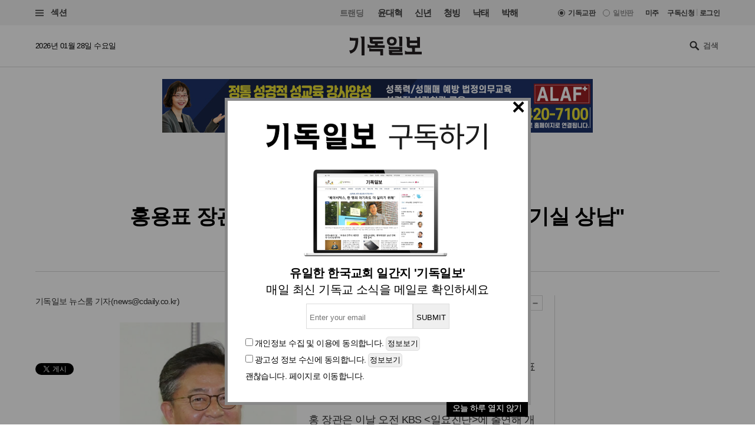

--- FILE ---
content_type: text/html
request_url: https://www.christiandaily.co.kr/news/68055
body_size: 27121
content:

<!doctype html>
<html>
<head>
<meta charset="UTF-8" />
<meta http-equiv="X-UA-Compatible" content="IE=edge">

<meta name="viewport" content="width=device-width, initial-scale=1">
<meta name="naver-site-verification" content="b48cc206a420c4519b1e121a7a6051f01bab7524"/>

<title>홍용표 장관, &#034;개성공단 유입 달러 70% 北 서기실 상납&#034; : 정치 : 기독일보</title>
<meta name="Title" content="홍용표 장관, &#034;개성공단 유입 달러 70% 北 서기실 상납&#034; : 정치 : 기독일보">
<meta name="Keywords" content="홍용표 장관, 북한제재">
<meta name="Description" content="개성공단에 유입된 달러 임금의 70%가 북한 근로자가 아닌 북한 당국에 상납되고 이 돈이 핵 미사일 개발 등에 쓰이고 있다고 홍용표 통일부 장관이 14일 밝혔다. 홍 장관은 이날 오전 KBS &lt;일요진단&gt;에 출연해 개성공단 자금의 전용 규모와 경로를 밝히며 이같이 설명했다. 홍 장관은 한국 기업들이 지급하는 달러 임금 가운데 70%가 노동당 서기실과 39호실로 유입되고 있다고 밝혔다. 또 이렇게 유입된 자금이 핵. 미사일 개발과 김정은 국방위원회 제1위원장의 치적 사업, 사치품 구입에 쓰이는 것으로 파악된다고 말했다.">



<meta name="Author" content="기독일보"><meta name="Copyright" content="2015 기독일보"><meta name="Subject" content="christiandaily.co.kr">



<meta property="article:published_time"  content="2016-02-14T22:29:34+09:00">



<meta name="syndication-source" content="https://www.christiandaily.co.kr/news/68055">

<meta name="news_keywords" content="홍용표, 장관, 개성공단, 유입, 달러, 70, 북, 서기실, 상납">




<meta property="og:type"                 content="article">
<meta property="og:url"                  content="https://www.christiandaily.co.kr/news/68055">
<meta property="og:site_name"            content="기독일보">
<meta property="og:image"                content="https://images.christiandaily.co.kr/data/images/full/38759/image.jpg">
<meta property="og:title"                content="홍용표 장관, &#034;개성공단 유입 달러 70% 北 서기실 상납&#034;">
<meta property="og:description"          content="개성공단에 유입된 달러 임금의 70%가 북한 근로자가 아닌 북한 당국에 상납되고 이 돈이 핵 미사일 개발 등에 쓰이고 있다고 홍용표 통일부 장관이 14일 밝혔다. 홍 장관은 이날 오전 KBS &lt;일요진단&gt;에 출연해 개성공단 자금의 전용 규모와 경로를 밝히며 이같이 설명했다. 홍 장관은 한국 기업들이 지급하는 달러 임금 가운데 70%가 노동당 서기실과 39호실로 유입되고 있다고 밝혔다. 또 이렇게 유입된 자금이 핵. 미사일 개발과 김정은 국방위원회 제1위원장의 치적 사업, 사치품 구입에 쓰이는 것으로 파악된다고 말했다.">

<link rel="image_src" href="https://images.christiandaily.co.kr/data/images/full/38759/image.jpg" />

<meta property="twitter:card" content="summary_large_image">
<meta property="twitter:title" content="홍용표 장관, &#034;개성공단 유입 달러 70% 北 서기실 상납&#034;">
<meta property="twitter:url" content="https://www.christiandaily.co.kr/news/68055">
<meta property="twitter:description" content="개성공단에 유입된 달러 임금의 70%가 북한 근로자가 아닌 북한 당국에 상납되고 이 돈이 핵 미사일 개발 등에 쓰이고 있다고 홍용표 통일부 장관이 14일 밝혔다. 홍 장관은 이날 오전 KBS &lt;일요진단&gt;에 출연해 개성공단 자금의 전용 규모와 경로를 밝히며 이같이 설명했다. 홍 장관은 한국 기업들이 지급하는 달러 임금 가운데 70%가 노동당 서기실과 39호실로 유입되고 있다고 밝혔다. 또 이렇게 유입된 자금이 핵. 미사일 개발과 김정은 국방위원회 제1위원장의 치적 사업, 사치품 구입에 쓰이는 것으로 파악된다고 말했다.">
<meta property="twitter:image" content="https://images.christiandaily.co.kr/data/images/full/38759/image.jpg">


<link rel="canonical" href="https://www.christiandaily.co.kr/news/68055">
<link rel="amphtml" href="https://www.christiandaily.co.kr/amp/news/68055"/>




<!--dable start-->
<meta property="dable:item_id" content="68055">
<meta property="dable:author" content="뉴스룸">
<meta property="dable:image" content="https://images.christiandaily.co.kr/data/images/full/38759/image.jpg?w=800">
<meta property="article:section" content="정치">

<!--dable end-->

						<!-- <meta name="robots" content="noindex">
				<meta http-equiv="refresh" content="0;url=https://www.christiandaily.co.kr"> -->
											<meta name="robots" content="index, follow">
			

<link rel="stylesheet" href="https://www.christiandaily.co.kr/views/css/article_202001.css?v=0202_1" type="text/css"><!-- <link rel="stylesheet" href="https://www.christiandaily.co.kr/views/css/common.css?t=20180723" type="text/css"> -->

<link rel="apple-touch-icon" sizes="180x180" href="https://www.christiandaily.co.kr/views/images/favicons/apple-touch-icon.png">
<link rel="icon" type="image/png" sizes="32x32" href="https://www.christiandaily.co.kr/views/images/favicons/favicon-32x32.png">
<link rel="icon" type="image/png" sizes="16x16" href="https://www.christiandaily.co.kr/views/images/favicons/favicon-16x16.png">
<link rel="manifest" href="https://www.christiandaily.co.kr/views/images/favicons/site.webmanifest">
<link rel="mask-icon" href="https://www.christiandaily.co.kr/views/images/favicons/safari-pinned-tab.svg" color="#">
<link rel="shortcut icon" href="https://www.christiandaily.co.kr/views/images/favicons/favicon.ico">
<meta name="msapplication-TileColor" content="#0e406a">
<meta name="msapplication-config" content="https://www.christiandaily.co.kr/views/images/favicons/browserconfig.xml">
<meta name="theme-color" content="#ffffff">

<!-- HTML5 element support for IE6-8 -->
<!--[if lt IE 9]>
<script src="js/html5shiv.js"></script>
<![endif]-->
<link href="https://fonts.googleapis.com/css?family=Nanum+Gothic:400,700,800&amp;subset=korean" rel="stylesheet">
<script>
var cmaMobileCheck = 0;
</script>
<script type="text/javascript" src="//101.livere.co.kr/js/livere8_lib.js" charset="utf-8"></script>
<script src="//developers.kakao.com/sdk/js/kakao.min.js"></script>
<script>Kakao.init("7f52557fdfee3d978aef04e9c0abc409");</script>
<script>
	//카카오톡 공유
//var cmaMobileCheck = "";
var appnameStr = "감:感";
var appidStr = "www.christiandaily.co.kr";
var appverStr = "2.0";
var cmaMobileErrorMsg = "모바일기기에서만 실행이 가능합니다.";
var titleStr = "홍용표 장관, \"개성공단 유입 달러 70% 北 서기실 상납\"";
var imageurlStr = "https://images.christiandaily.co.kr/data/images/full/38759/image.jpg";
var currentlyFullurl = "https://www.christiandaily.co.kr/news/68055";
var app_k_img_width = 90;
var app_k_img_height = 90;
var msgCommonStr = "홍용표 장관, \"개성공단 유입 달러 70% 北 서기실 상납\""+"\n";
var msgKakaoStoryStr = currentlyFullurl+"\n\n";msgKakaoStoryStr += msgCommonStr;
</script>
<script type="text/javascript" src="https://www.christiandaily.co.kr/home/js/sns.share.js"></script>

<script type="text/javascript">
_current_device_type='computer';
_current_is_ios='0';
_current_ad_cats='sect=politics;sect=north-korea;';
_current_ad_keywords='cdn=홍용표;cdn=장관;cdn=개성공단;cdn=유입;cdn=달러;cdn=70;cdn=북;cdn=서기실;cdn=상납;';
</script>

<link rel="stylesheet" href="https://www.christiandaily.co.kr/views/css/slick_202001.css?v=0202_1" />
<link rel="stylesheet" href="https://www.christiandaily.co.kr/views/css/grid_202001.css?v=0202_1" />
<link rel="stylesheet" href="https://www.christiandaily.co.kr/views/css/common_202001.css?v=0202_1" />



			

<script src="//developers.kakao.com/sdk/js/kakao.min.js"></script>



<!-- Dable 스크립트 시작 / 문의 support@dable.io -->
<script>
(function(d,a,b,l,e,_) {
d[b]=d[b]||function(){(d[b].q=d[b].q||[]).push(arguments)};e=a.createElement(l);
e.async=1;e.charset='utf-8';e.src='//static.dable.io/dist/plugin.min.js';
_=a.getElementsByTagName(l)[0];_.parentNode.insertBefore(e,_);
})(window,document,'dable','script');
dable('setService', 'christiandaily.co.kr');
dable('sendLog');
</script>
<!-- Dable 스크립트 종료 / 문의 support@dable.io -->

				
<!-- Facebook Pixel Code -->
<script>
  !function(f,b,e,v,n,t,s)
  {if(f.fbq)return;n=f.fbq=function(){n.callMethod?
  n.callMethod.apply(n,arguments):n.queue.push(arguments)};
  if(!f._fbq)f._fbq=n;n.push=n;n.loaded=!0;n.version='2.0';
  n.queue=[];t=b.createElement(e);t.async=!0;
  t.src=v;s=b.getElementsByTagName(e)[0];
  s.parentNode.insertBefore(t,s)}(window, document,'script',
  'https://connect.facebook.net/en_US/fbevents.js');
  fbq('init', '{your-pixel-id-goes-here}');
  fbq('track', 'PageView');
</script>
<noscript>
  <img height="1" width="1" style="display:none" 
       src="https://www.facebook.com/tr?id={your-pixel-id-goes-here}&ev=PageView&noscript=1"/>
</noscript>
<!-- End Facebook Pixel Code -->

<script>
window.addEventListener("copy", function (e){
     //document.execCommand('copy');
     var retUrl = document.URL + '#share';
     var selectedText = window.getSelection().toString();
     selectedText = selectedText.replace(/\u200B/g, "");
     selectedText = selectedText + "\n\n[출처] 기독교 일간지 신문 기독일보 " + retUrl;
     clipboardData = e.clipboardData || window.clipboardData || e.originalEvent.clipboardData;
     clipboardData.setData('Text', selectedText);

     e.preventDefault();
     //e.clipboardData.setData('text/plain', window.getSelection().getRangeAt(0) + "\n\n[출처] 기독일보 " + retUrl);
}, false)
</script>

    <script type="application/ld+json">
    {
        "@context": "http://schema.org",
        "@type": "NewsArticle",
        "headline": "홍용표 장관, &#034;개성공단 유입 달러 70% 北 서기실 상납&#034;",
        "datePublished": "2016-02-14T22:29:34+09:00",
        "dateModified": "2016-02-14T22:44:34+09:00",
        "description": "개성공단에 유입된 달러 임금의 70%가 북한 근로자가 아닌 북한 당국에 상납되고 이 돈이 핵 미사일 개발 등에 쓰이고 있다고 홍용표 통일부 장관이 14일 밝혔다. 홍 장관은 이날 오전 KBS &lt;일요진단&gt;에 출연해 개성공단 자금의 전용 규모와 경로를 밝히며 이같이 설명했다. 홍 장관은 한국 기업들이 지급하는 달러 임금 가운데 70%가 노동당 서기실과 39호실로 유입되고 있다고 밝혔다. 또 이렇게 유입된 자금이 핵. 미사일 개발과 김정은 국방위원회 제1위원장의 치적 사업, 사치품 구입에 쓰이는 것으로 파악된다고 말했다.",
        "mainEntityOfPage": "https://www.christiandaily.co.kr/news/68055",
        "image": {
              "@type": "ImageObject",
			  "url": "https://images.christiandaily.co.kr/data/images/full/38759/image.jpg"
		},
        "author": {
            "@type": "Person",
            "name": "뉴스룸"
        },
        "publisher": {
            "@type": "Organization",
            "name": "기독일보",
            "logo": {
                "@type": "ImageObject",
                "url": "https://www.christiandaily.co.kr/views/images/aboutus/logo.png",
                "width": "167",
                "height": "41"
            },
			"url": "https://www.christiandaily.co.kr"
        },
		 "sameAs": [
		   "https://www.facebook.com/TheChristianDaily",
			 "https://www.youtube.com/channel/UCLy7KqnLkWNossx66Vw9Nng",
			 "https://www.instagram.com/cdaily0707/",
			 "https://post.naver.com/thechdaily",
			 "https://twitter.com/cdaily777"
		 ]
    }
    </script>

			
<script async src="https://pagead2.googlesyndication.com/pagead/js/adsbygoogle.js?client=ca-pub-8772735888168241"
     crossorigin="anonymous"></script>


</head>
<body>

  <header class="ph">
    <div class="topbar">
    	<div class="container-fluid flex-xs jc-sb ai-c">
    		<div class="f1">
          <button class="btn-menu"><span class="genericon genericon-menu"></span> 섹션</label>
        </div>
  			<div class="menus flex-xs">
          <div class="trending ">
            <label>트랜딩</label>
<a href="/tags/윤대혁">윤대혁</a><a href="/tags/신년">신년</a><a href="/tags/청빙">청빙</a><a href="/tags/낙태">낙태</a><a href="/tags/박해">박해</a>          </div>
          <div class="editions flex-xs">

             <input name="setedition" type="hidden" value="christian" id="setradio_christian">
            <a class="active setedition" href="#" data-edition="christian" style=";">기독교판</a>

            <input name="setedition" type="hidden" value="general" id="setradio_general">
            <a class=" setedition" href="#" data-edition="general">일반판</a> 

          </div>
          <div class="language flex-xs">
            <label id="submitsetedition" style="display:none;">설정</label>
            <!-- <a href="https://www.christianitydaily.com/" target="_blank">English</a> -->
            <a href="http://kr.christianitydaily.com/" target="_blank">미주</a>

			<a href="/home/news/subscribe/" style="margin-right:0px;">구독신청</a>
			<div style="color:#ccc;margin:-2px 3px;">|</div> 
							<a href="/service/bbs/login.php" style="margin:0px;">로그인</a>		
			


          </div>
        </div>
    	</div>
    </div>
    <div class="subheader">
    	<div class="container-fluid flex-sm jc-sb ai-c">
        <time>2026년 01월 28일 수요일 </time>
        <div class="f1 logo"><a href="/"><svg version="1.1" id="Layer_1" xmlns="http://www.w3.org/2000/svg" xmlns:xlink="http://www.w3.org/1999/xlink" x="0px" y="0px"
     viewBox="0 0 241.2 61.3" style="enable-background:new 0 0 241.2 61.3;" xml:space="preserve"><g>
    <path d="M30,13.7c-0.3,10.6-2.4,19.5-6.2,26.6S13.5,52.6,4.3,55.5L0,45.3c8.6-0.3,14.2-3.9,16.9-10.7c2.6-6.8,4-13.9,4-21.4h-19
      v-11c1.5,1.1,3.2,1.7,5.1,2c1.9,0.3,3.8,0.4,5.6,0.4H30V13.7z M50.9,61.3h-9.5V12.6c0-3.3-0.4-5.8-1.1-7.7C39.7,3,38.5,1.4,36.9,0
      h14V61.3z"/>
    <path d="M118.4,36.8H61.5V24.5c1.7,1.6,3.6,2.6,5.7,3.2c2.1,0.5,3.9,0.8,5.3,0.8h12.9v-5.2H76c-1.8,0-3.6-0.6-5.2-1.8
      c-1.6-1.2-2.4-2.9-2.4-5.2v-5.4c0-1.8-0.1-3.5-0.4-5.2c-0.3-1.6-1-3.1-2.1-4.3h46.8v8.2H77.8v5.2h34.9v8.3H94.9v5.2h23.4V36.8z
       M112.7,61.3h-9.5V48.5H66.6V37.2c2,1.2,3.9,2.1,5.8,2.5c1.9,0.4,3.7,0.6,5.4,0.6h34.9V61.3z"/>
    <path d="M141.7,1c5.5,0,9.6,1.4,12.3,4.2c2.7,2.8,4,6.2,4,10c0,3.8-1.3,7.1-4,10c-2.7,2.8-6.8,4.3-12.3,4.3
      c-5.4,0-9.5-1.4-12.2-4.3c-2.7-2.8-4.1-6.2-4.1-10c0-3.8,1.3-7.1,4-10C132.1,2.5,136.2,1,141.7,1z M177.6,60.5H139
      c-1.3,0-2.8-0.3-4.3-0.9c-1.6-0.6-2.3-2.1-2.3-4.5v-4.6c0-1.5-0.1-2.9-0.3-4.1c-0.2-1.2-0.7-2.2-1.3-3h36v-2.2h-35.4V30.7
      c1.8,1.3,3.5,2.1,5.1,2.4c1.5,0.3,3.2,0.4,5.1,0.4h35v17h-34.1v2.3h35.3V60.5z M141.7,22.1c2.5,0,4.4-0.6,5.6-1.9
      c1.2-1.3,1.8-2.9,1.8-4.9c0-2.1-0.6-3.7-1.8-5c-1.2-1.2-3.1-1.9-5.5-1.9c-2.5,0-4.4,0.6-5.6,1.9c-1.2,1.3-1.8,2.9-1.8,4.9
      c0,2,0.6,3.7,1.8,4.9C137.3,21.4,139.2,22.1,141.7,22.1z M176.3,31.5h-9.5V11.1c0-1.3-0.2-3-0.5-5.3c-0.4-2.2-1.4-4.1-3.2-5.7h13.3
      V31.5z"/>
    <path d="M241.2,58h-56V45.1c1.7,1.9,3.6,3.1,5.7,3.6c2.1,0.5,3.9,0.8,5.3,0.8h13.1l-0.1-4.3c0-1.6,0-3-0.1-4.3
      c-0.1-1.3-0.4-2.5-0.9-3.7h-8c-2.1,0-4-0.6-5.7-1.9c-1.7-1.3-2.6-3.2-2.6-5.8V15.7c0-2.7-0.2-5.2-0.5-7.8c-0.3-2.5-1.4-4.6-3.2-6.3
      h13.3v11.1h24.7v-5c0-1.2-0.2-2.4-0.7-3.4c-0.5-1-1.2-1.9-2.1-2.8l11.9,0.1v35.5h-16.4v12.4h22.3V58z M226.2,28.7V21h-24.7v7.7
      H226.2z"/></g></svg>
        </a></div>
        <div class="search">
          <span class="genericon genericon-search"></span>
          <form action="/search" method="get" id="searchform">
            <input type="text" name="q" class="form-text" placeholder="검색" style="font-size:13px;"/>
            <input type="submit" class="form-submit" value="Submit">
          </form>
        </div>
      </div>
    </div>
  </header>
  
			<style>
			.inf{border:1px solid #ddd;padding:5px;margin-top:10px;margin-bottom:10px;}
			.inf_f,.inf{line-height:200%;padding-top:10px;}
			.inf_i{padding:30px;}
			.inf_i_img{width:100%;text-align:center;font-size:20px;}
			.btn1{border:1px solid #ddd;border-radius:5px;padding:2px;}
			</style>
			 <!-- Trigger/Open The Modal -->
				<button id="myBtn" style="display:none;">Open Modal</button>

				<!-- The Modal -->
				<div id="myModal" class="modal">

				  <!-- Modal content -->
				  <div class="modal-content">




					<span class="close">&times;</span>
					<p>
						<!--<div class="inf_i">
							<a href="https://www.christiandaily.co.kr/search?q=%EC%B4%9D%EC%84%A0"><img src="https://christiandaily.co.kr/images/data/popup/image_1712622801.jpg"></a>
						</div>-->
						 <div class="inf_i">
							<div class="inf_i_img">
								<img src="/views/img/news_email.png" style="margin:0 auto;"><br>
							</div>
							<form id="form1" name="form1" method="post" action="/home/popup/popup_online_email_update.php" class="inf_f">
							<div class="inf_i_img">
								<b>유일한 한국교회 일간지 '기독일보'</b><br>
								매일 최신 기독교 소식을 메일로 확인하세요<br>
							
								<input type="text" name="email" id="email" class="inf" placeholder="Enter your email"><input type="button" class="inf" value="SUBMIT" onclick="send_form(); return false;"><br>
								</div>
								<input type="checkbox" name="chk1" id="chk1"> <span>개인정보 수집 및 이용</span>에 동의합니다. <input type="button" class="btn1" value="정보보기" onclick="alert('개인정보 수집 및 이용\n\n뉴스레터 발송을 위한 최소한의 개인정보를 수집하고 이용합니다.\n수집된 정보는 발송 외 다른 목적으로 이용되지 않으며,\n서비스가 종료되거나 구독을 해재할 경우 즉시 파기됩니다.')"><br>
								<input type="checkbox" name="chk2" id="chk2"> <span>광고성 정보 수신</span>에 동의합니다. <input type="button" class="btn1" value="정보보기" onclick="alert('광고성 정보 수신\n\n관련된 제휴 콘텐츠, 프로모션, 이벤트 정보 등의 \n광고성 정보를 드립니다.\n광고는 명확하게(광고)라고 표시가 됩니다.')"><br>
								<a href="#" onclick="todaycloseWin();">괜찮습니다. 페이지로 이동합니다.</a>
								

							</form>
						</div> 
					





						<a href="#" onclick="todaycloseWin();" alt="오늘 하루 열지 않기" style="float:right;background:#000;padding:0 10px 5px 10px;color:#fff;">오늘 하루 열지 않기</a>

					</p>





				  </div>

				</div>


			<script>
				function send_form(){

					if(document.getElementById("chk1").checked == false){alert("개인정보 수집 및 이용에 동의해 주세요");return false;}
					if(document.getElementById("chk2").checked == false){alert("광고성 정보 수신에 동의해 주세요");return false;}
					if(document.getElementById("email").value == ""){alert("이메일을 입력해 주세요");document.getElementById("email").focus();return false;}
					var formData = $("#form1").serialize();

					$.ajax({
						cache : false,
						url : "/home/popup/popup_online_email_update.php", // 요기에
						type : 'POST', 
						data : formData, 
						success : function(data) {
							alert("매일 최신 기독교 소식을 메일로 확인하실 수 있습니다.\n감사합니다.");
							closeWin();
							//var jsonObj = JSON.parse(data);
						}, // success 
				
						error : function(xhr, status) {
							alert(xhr + " : " + status);
						}
					}); // $.ajax */
				}
			</script>


			
			<style>
			/* The Modal (background) */
					.modal {
						display: none; /* Hidden by default */
						position: fixed; /* Stay in place */
						z-index: 1; /* Sit on top */
						left: 0;
						top: 0;
						width: 100%; /* Full width */
						height: 100%; /* Full height */
						overflow: auto; /* Enable scroll if needed */
						background-color: rgb(0,0,0); /* Fallback color */
						background-color: rgba(0,0,0,0.4); /* Black w/ opacity */
					}

					/* Modal Content/Box */
					.modal-content {
						background-color: #fff;
						margin: 13% auto 0; /* 15% from the top and centered */
						padding-top: 0px;
						border: 5px solid #888;
						width: 519px; /* Could be more or less, depending on screen size */
						/*width: 519px;*/

					}
					/* The Close Button */
					.close {
					position:relative;
					top:0px;left:-5px;
						color: #000;
						float: right;
						font-size: 38px;
						font-weight: bold;

					}
					.close:hover,
					.close:focus {
						color: black;
						text-decoration: none;
						cursor: pointer;
					}

			</style>



			<script>
			// Get the modal
					var modal = document.getElementById('myModal');

					// Get the button that opens the modal
					var btn = document.getElementById("myBtn");

					// Get the <span> element that closes the modal
					var span = document.getElementsByClassName("close")[0];

					// When the user clicks on the button, open the modal
					btn.onclick = function() {
						modal.style.display = "block";
					}

					// When the user clicks on <span> (x), close the modal
					span.onclick = function() {
						modal.style.display = "none";
					}

					// When the user clicks anywhere outside of the modal, close it
					window.onclick = function(event) {
						if (event.target == modal) {
							modal.style.display = "none";
						}
					}

					window.onload = function () {
						cookiedata = document.cookie;

						if ( cookiedata.indexOf("ncookie=done") < 0 ){

							document.getElementById('myModal').style.display = "block";    //  팝업창 아이디

						} else {

							document.getElementById('myModal').style.display = "none";    // 팝업창 아이디

						}

					}









			function setCookie( name, value, expiredays ) {

				var todayDate = new Date();

				todayDate.setDate( todayDate.getDate() + expiredays );

				document.cookie = name + "=" + escape( value ) + "; path=/; expires=" + todayDate.toGMTString() + ";"

			}



			function closeWin() {

				document.getElementById('myModal').style.display = "none";    // 팝업창 아이디

			}



			function todaycloseWin() {

				setCookie( "ncookie", "done" , 1 );     // 저장될 쿠키명 , 쿠키 value값 , 기간( ex. 1은 하루, 7은 일주일)

				document.getElementById('myModal').style.display = "none";    // 팝업창 아이디

			}




			  function cookieIdentify() {
						alert(document.cookie);
				}



			</script>
	




	<!-- 모바일일 때 -->

	











<style>
.imageBox {max-width:100%;}
.related{font-size:18px;font-weight:bold;}
</style>
  
  <div class="container-fluid">
<div style="width:100%;text-align:center;margin:20px 0px;">

<script async src="https://pagead2.googlesyndication.com/pagead/js/adsbygoogle.js?client=ca-pub-8772735888168241"
     crossorigin="anonymous"></script>
<!-- 기독일보 기사 상단 긴광고 -->

 <!-- <ins class="adsbygoogle"
     style="display:inline-block;width:728px;height:90px"
     data-ad-client="ca-pub-8772735888168241"
     data-ad-slot="4634532624"></ins>
<script>
     (adsbygoogle = window.adsbygoogle || []).push({});
</script>  -->


<div class="bn"><a href="https://alaf-academy.com/45" target="_blank"><img src="https://images.christiandaily.co.kr/data/popup/image_1735028744.jpg"></a></div>  </div>


  </div>
  <main>
    <div class="container-fluid">
      <div class="article-header ta-c">
        <ul class="meta flex-xs flex-wrap jc-c">
          <li>
            <ul class="topics">
              <li>
                <a href="/politics">정치</a>
              </li>
<li><a href="/sections/north-korea">북한·통일</a></li><!--               <li>
                <a href="">중남미</a>
              </li> -->
            </ul>
          </li>
          <li><time>입력 2016. 02. 14 22:29</time></li>
                  </ul>
        <h1 class="title">홍용표 장관, &#034;개성공단 유입 달러 70% 北 서기실 상납&#034;</h1>
<div class="subtitle">핵무기·미사일 개발·치적 사업 등에 쓰여</div>        
      </div>
      <div class="row flex-sm">
        <div class="col-sm-7 col-md-8 col-lg-9">
          <div class="article-content" style="margin-bottom:0px;">
            <div class="toolbar flex-sm jc-sb">
              <div class="f1 author">
                기독일보 
			  	<a href="/reporter/뉴스룸">뉴스룸 기자</a>(<a href="mailto:news@cdaily.co.kr">news@cdaily.co.kr</a>)              </div>
              <div class="fn tools flex-xs ai-c">
			    <span class="genericon genericon-mail" ar_id="68055"></span>
                <span class="genericon genericon-print" ar_id="68055"></span>
                
                <span class="label">글자크기</span>
                <span class="genericon genericon-plus textplus"></span>
                <span class="genericon genericon-minus textminus"></span>
              </div>
            </div>
            <div class="clearfix">
              <ul class="col-sm-3 col-md-2 social">
                <li>
                  <div class="fb-share-button" data-href="https://www.christiandaily.co.kr/news/68055" data-layout="button_count"></div>
                </li>
                <li>
                  <!--<div class="fb-like" data-href="https://www.facebook.com/TheChristianDaily/" data-width="" data-height="21" data-layout="button_count" data-action="like" data-size="small" data-share="false"></div>-->
                  <iframe src="//www.facebook.com/plugins/like.php?href=https%3A%2F%2Fwww.facebook.com%2FTheChristianDaily&amp;send=&amp;layout=button_count&amp;width=150&amp;show_faces=&amp;share=&amp;action=like&amp;locale=ko_KR&amp;colorscheme=light&amp;font&amp;height=21" scrolling="no" frameborder="0" style="border:none; overflow:hidden; width:115px; height:21px;" allowTransparency="true"></iframe>
                </li>
                <li>
                  <a href="https://twitter.com/share" class="twitter-share-button" data-via="cdaily777" data-lang="ko" data-related="cdaily777">트윗하기</a>
            <script>!function(d,s,id){var js,fjs=d.getElementsByTagName(s)[0];if(!d.getElementById(id)){js=d.createElement(s);js.id=id;js.src="//platform.twitter.com/widgets.js";fjs.parentNode.insertBefore(js,fjs);}}(document,"script","twitter-wjs");</script>
                </li>
              </ul>
              <div class="col-sm-9 col-md-10 article-body clearfix article-txt" itemprop="articleBody">
<div class="imageLeft" style="width: 300px;"><img width="300" alt="홍용표 통일부 장관" src="http://images.christiandaily.co.kr/data/images/full/38758/image.jpg?w=600" title="홍용표 통일부 장관" id="article_img_38758" />
<div class="caption">▲홍용표 통일부 장관 &copy;기독일보</div>
</div>
<p>[기독일보=북한] 개성공단에 유입된 달러 임금의 70%가 북한 근로자가 아닌 북한 당국에 상납되고 이 돈이 핵 미사일 개발 등에 쓰이고 있다고 홍용표 통일부 장관이 14일 밝혔다.</p>
<p>홍 장관은 이날 오전 KBS &lt;일요진단&gt;에 출연해 개성공단 자금의 전용 규모와 경로를 밝히며 이같이 설명했다.</p>
<p>홍 장관은 한국 기업들이 지급하는 달러 임금 가운데 70%가 노동당 서기실과 39호실로 유입되고 있다고 밝혔다. 또 이렇게 유입된 자금이 핵. 미사일 개발과 김정은 국방위원회 제1위원장의 치적 사업, 사치품 구입에 쓰이는 것으로 파악된다고 말했다.</p>
<p>그동안 국제인권단체들은 북한 정부가 개성공단 근로자들에게 노동에 대한 정당한 임금을 지급하지 않고 있다며, 이는 국제 노동 기준에 부합하지 않는 심각한 노동권 착취라고 지적해 왔다.</p>
<p>홍 장관은 이런 우려에도 개성공단의 의미와 효과를 고려해 운영을 계속했지만 북한 정권의 계속된 도발에 대한 단호한 대응이 필요해 가동 중단 조치를 취했다고 설명했다.</p>
<p>통일부는 같은날 발표한 입장 자료에서 "개성공단 북한 근로자들에 대한 임금과 기타 비용은 미국 달러로 지급됐다"고 밝혔다.</p>
<p>하지만 북한 근로자들은 달러를 직접 받은 게 아니라 북한 원화와 생필품 구입을 위한 물표 형태로 일부만 주어지는 게 현실이라고 설명했다.</p>





        <ul class="related"><li><a href="https://www.christiandaily.co.kr/news/68029">"개성공단 현금 대량살상무기 사용된 관련자료 있다"</a></li><li><a href="https://www.christiandaily.co.kr/news/67902">홍용표 "비핵화 향하도록 北이 뼈아픈 대가 치르게 할 것"</a></li></ul>

<style>
.sns-go {text-align:center; padding: 0px 0px;}
.sns-go li {display:inline-block; margin: 0 5px; }
.sns-go li img {border-radius:50%;}	
</style>
<div class="sns-go">
  <ul>
    <li>
      <a href="#" onclick="javascript:window.open('http://share.naver.com/web/shareView.nhn?url=' +encodeURIComponent(document.URL)+'&title='+encodeURIComponent(document.title), 'naversharedialog', 'menubar=no,toolbar=no,resizable=yes,scrollbars=yes,height=300,width=600');return false;" target="_blank" alt="Share on Naver" ><img src="/views/images/sns_naver.png" width="40" alt="네이버 블러그 공유하기"></a>
    </li>
    <li>
      <a href="#" onclick="javascript:window.open('https://www.facebook.com/sharer/sharer.php?u=' +encodeURIComponent(document.URL)+'&t='+encodeURIComponent(document.title), 'facebooksharedialog', 'menubar=no,toolbar=no,resizable=yes,scrollbars=yes,height=300,width=600');return false;" target="_blank" alt="Share on Facebook" ><img src="/views/images/sns_face.png" width="40" alt="페이스북 공유하기"></a>
    </li>
    <li>
      <a href="#" onclick="javascript:window.open('https://twitter.com/intent/tweet?text=[%EA%B3%B5%EC%9C%A0]%20' +encodeURIComponent(document.URL)+'%20-%20'+encodeURIComponent(document.title), 'twittersharedialog', 'menubar=no,toolbar=no,resizable=yes,scrollbars=yes,height=300,width=600');return false;" target="_blank" alt="Share on Twitter" ><img src="/views/images/sns_tw.png" width="40" alt="트위터 공유하기"></a>
    </li>
    
    <li>
      <a href="#" onclick="javascript:window.open('https://story.kakao.com/s/share?url=' +encodeURIComponent(document.URL), 'kakaostorysharedialog', 'menubar=no,toolbar=no,resizable=yes,scrollbars=yes, height=400,width=600');return false;" target="_blank" alt="Share on kakaostory"><img src="/views/images/sns_kakao.png" width="40" alt="카카오스토리 공유하기"></a>
    </li>
  </ul>
</div>




        
                <p><a href='http://www.christiandaily.co.kr/' target='_blank'>▶ 기사제보 및 보도자료 press@cdaily.co.kr <br /><br />

- Copyright ⓒ기독일보, 무단전재 및 재배포 금지</a><!-- - Copyright ⓒ기독일보, 무단전재 및 재배포 금지--></p>






				
				<p><span style='color:#6d6d6d;background:#f5f5f5;font-size:14px;padding:10px;'>#<a href='https://www.christiandaily.co.kr/tags/홍용표장관'>홍용표장관</a></span> <span style='color:#6d6d6d;background:#f5f5f5;font-size:14px;padding:10px;'>#<a href='https://www.christiandaily.co.kr/tags/북한제재'>북한제재</a></span> </p>
              </div>
            </div>
          </div>

<table style="width:100%;">
<tr>
	<td style="text-align:center;padding:20px 0px;"><ins class="kakao_ad_area" style="display:none;"
data-ad-unit = "DAN-UObDQzjzxyrCKWNn"
data-ad-width = "300"
data-ad-height = "250"></ins>
<script type="text/javascript" src="//t1.daumcdn.net/kas/static/ba.min.js" async></script></td>
</tr>
</table>


<div class="bn">

<!-- Dable 상세하단 위젯 시작/ 문의 support@dable.io -->
<!--<div id="dablewidget_M7NANzob" data-widget_id="M7NANzob">
<script>
(function(d,a){d[a]=d[a]||function(){(d[a].q=d[a].q||[]).push(arguments)};}(window,'dable'));
dable('renderWidget', 'dablewidget_M7NANzob');
</script>
</div>-->
<!-- Dable 상세하단 위젯 종료/ 문의 support@dable.io -->


<!-- Begin Dable 상세하단 / For inquiries, visit http://dable.io -->
<div id="dablewidget_M7NANzob" data-widget_id="M7NANzob">
<script>
(function(d,a){d[a]=d[a]||function(){(d[a].q=d[a].q||[]).push(arguments)};}(window,'dable'));
dable('renderWidget', 'dablewidget_M7NANzob');
</script>
</div>
<!-- End 상세하단 / For inquiries, visit http://dable.io -->







</div>



<!--씨플레이스 컨텐츠박스-->
<div class="bn">
  <div style="text-align:center;position:relative;">
  <div style="position:absolute;bottom:5px;right:10px;font-size:12px;"><b><a href="https://cplace.christiandaily.co.kr/" target="_blink"><크리스천 생활정보 마당></a></b></div>
    <iframe src="https://cplace.christiandaily.co.kr/ad/ad.html" width="100%" height="200" frameborder="0" marginheight="0" marginwidth="0" scrolling="no" style="border:1px solid #eee;"></iframe>
  </div>
</div>



			<div id="lv-container" data-id="chdaily" data-uid="NjQvOTM2Lzcx" >
			<script type="text/javascript">

				window.livereOptions ={
											refer: 'https://www.christiandaily.co.kr/news/68055'
									};
				
			   (function(d, s) {
				   var j, e = d.getElementsByTagName(s)[0];

				   if (typeof LivereTower === 'function') { return; }

				   j = d.createElement(s);
				   j.src = 'https://cdn-city.livere.com/js/embed.dist.js';
				   j.async = true;

				   e.parentNode.insertBefore(j, e);
			   })(document, 'script');
			</script>
			<noscript>>Please activate JavaScript for write a comment in LiveRe.</noscript>
		</div>
	        </div>
        <div class="col-r col-sm-5 col-md-4 col-lg-3">


        
<div style="width:100%;text-align:center;margin-bottom:20px;">
<script async src="https://pagead2.googlesyndication.com/pagead/js/adsbygoogle.js?client=ca-pub-8772735888168241"
     crossorigin="anonymous"></script>
<!-- 기독일보_기사오른쪽_상단_250 -->
<ins class="adsbygoogle"
     style="display:inline-block;width:250px;height:250px"
     data-ad-client="ca-pub-8772735888168241"
     data-ad-slot="1702738219"></ins>
<script>
     (adsbygoogle = window.adsbygoogle || []).push({});
</script>
</div>

   




		<div class="block trot" style="height:27px;overflow-y:hidden;">
            <div class="flex-xs">
              <div class="fn">
                <label>속보</label>
              </div>
              <div class="bksb-lists">
            	<ul id="trendNews" class="list" style="margin-top:0px;"> 
            	              <li style='height:24px; overflow:hidden;'><a href="https://www.christiandaily.co.kr/news/155766" class="art_created_at" data-date="2026-01-28 09:40:08">여로보암의 죄를 좇지 말라</a></li>
                          <li style='height:24px; overflow:hidden;'><a href="https://www.christiandaily.co.kr/news/155764" class="art_created_at" data-date="2026-01-28 09:34:28">‘얕은 해석’의 시대, ‘깊은 해석’을 탐구하는 행복</a></li>
                          <li style='height:24px; overflow:hidden;'><a href="https://www.christiandaily.co.kr/news/155763" class="art_created_at" data-date="2026-01-28 09:20:26">고려인 청소년 위한 ‘2026 TDLA’… 오리진스콜라 강사진 참여</a></li>
                          <li style='height:24px; overflow:hidden;'><a href="https://www.christiandaily.co.kr/news/155762" class="art_created_at" data-date="2026-01-28 09:21:58">KWMC, 제11차 한인세계선교대회 ‘예수, 열방의 빛’ 주제로 5월 개최</a></li>
                          <li style='height:24px; overflow:hidden;'><a href="https://www.christiandaily.co.kr/news/155761" class="art_created_at" data-date="2026-01-28 07:32:19">트럼프, 한국 관세 25% 원상복구 언급 하루 만에 “한국과 해결책 마련할 것”</a></li>
                        	</ul>
            	</div>
            </div>
          </div>

<hr style="border:2px solid #f6f6f6;margin:20px 0;">

					<div class="block listing bb">
  					<div class="block-title">많이 본 뉴스</div>
  					<ul>
<li class="clearfix"><figure><div class="count">1</div><a href="https://www.christiandaily.co.kr/news/155744"><img src="https://images.christiandaily.co.kr/data/images/full/141574/sk.png?w=113&amp;h=77&amp;l=50&amp;t=40" alt="" /></a></figure><h6><a href="https://www.christiandaily.co.kr/news/155744" class="art_created_at" data-date="2026-01-27 18:39:06">D램에서 낸드까지 확산되는 가격 인상 흐름… 메모리 반도체 시장, 올해도 공급자 우위 지속 전망</a></h6></li><li class="clearfix"><figure><div class="count">2</div><a href="https://www.christiandaily.co.kr/news/155760"><img src="https://images.christiandaily.co.kr/data/images/full/141591/tv-4-5-tv.jpg?w=113&amp;h=77&amp;l=50&amp;t=40" alt="" /></a></figure><h6><a href="https://www.christiandaily.co.kr/news/155760" class="art_created_at" data-date="2026-01-27 18:44:00">북한, 23일 만에 탄도미사일 재도발… 평양서 동해로 SRBM 발사</a></h6></li><li class="clearfix"><figure><div class="count">3</div><a href="https://www.christiandaily.co.kr/news/155718"><img src="https://images.christiandaily.co.kr/data/images/full/141553/image.jpg?w=113&amp;h=77&amp;l=50&amp;t=40" alt="" /></a></figure><h6><a href="https://www.christiandaily.co.kr/news/155718" class="art_created_at" data-date="2026-01-27 15:08:29">세브란스병원, 필리핀 수막척수류 환아 초청 치료… 글로벌 채리티로 생명의 희망 전해</a></h6></li><li class="clearfix"><figure><div class="count">4</div><a href="https://www.christiandaily.co.kr/news/155743"><img src="https://images.christiandaily.co.kr/data/images/full/141573/2026-15.png?w=113&amp;h=77&amp;l=50&amp;t=40" alt="" /></a></figure><h6><a href="https://www.christiandaily.co.kr/news/155743" class="art_created_at" data-date="2026-01-27 18:38:59">권익위, 전입신고 지연 이유로 출산축하금 제한은 부당</a></h6></li><li class="clearfix"><figure><div class="count">5</div><a href="https://www.christiandaily.co.kr/news/155717"><img src="https://images.christiandaily.co.kr/data/images/full/141552/image.jpg?w=113&amp;h=77&amp;l=50&amp;t=40" alt="" /></a></figure><h6><a href="https://www.christiandaily.co.kr/news/155717" class="art_created_at" data-date="2026-01-27 15:11:36">부동산은 어떻게 권력이 됐나… ‘토지의 덫’이 만든 자산 구조</a></h6></li>              
  					</ul>
  				</div>

 
   
          
          <div class="block opinion">  					<div class="block-title">목소리</div>
  					<ul>
<li class="clearfix"><figure><a href="https://www.christiandaily.co.kr/news/155683"><img src="https://images.christiandaily.co.kr/data/images/full/136393/image.jpg?w=76&amp;h=76&amp;l=50&amp;t=40" /></a></figure><h6><a href="https://www.christiandaily.co.kr/news/155683" class="art_created_at" data-date="2026-01-27 07:08:32">[사설] 찰리 커크가 남긴 위대한 신앙 유산</a></h6></li><li class="clearfix"><figure><a href="https://www.christiandaily.co.kr/news/155682"><img src="https://images.christiandaily.co.kr/data/images/full/21552/ci.png?w=76&amp;h=76&amp;l=50&amp;t=40" /></a></figure><h6><a href="https://www.christiandaily.co.kr/news/155682" class="art_created_at" data-date="2026-01-27 07:08:28">[사설] 누구를 위한 ‘교회 해체법’인가</a></h6></li><li class="clearfix"><figure><a href="https://www.christiandaily.co.kr/news/155671"><img src="https://images.christiandaily.co.kr/data/images/full/140162/image.jpeg?w=76&amp;h=76&amp;l=50&amp;t=40" /></a></figure><h6><a href="https://www.christiandaily.co.kr/news/155671" class="art_created_at" data-date="2026-01-26 14:35:28">‘신의 악단’ 관람을 하면서</a></h6><div class="author"><a href="/">김창환</a></div></li><li class="clearfix"><figure><a href="https://www.christiandaily.co.kr/news/155631"><img src="https://images.christiandaily.co.kr/data/images/full/141460/1919-3-1.jpg?w=76&amp;h=76&amp;l=50&amp;t=40" /></a></figure><h6><a href="https://www.christiandaily.co.kr/news/155631" class="art_created_at" data-date="2026-01-25 17:35:57">[안보칼럼 52] 일본의 침략과 한민족의 독립운동(2)</a></h6><div class="author"><a href="/">안보칼럼</a></div></li>  					</ul>
  				</div>
 
 
<style>

.slider-item img{width:90%;}
.slider-item h5 a{font-size:13px;line-height:110%;margin-top:1px;padding-top:1px;}
</style>
          <div class="block">            <div class="block-title flex-xs jc-sb">단체<span class="arrows2"></span></div>
            <div id="slider2" class="slider">
				<div class="slider-item"><article><figure><a href="https://www.christiandaily.co.kr/news/155720"><img src="https://images.christiandaily.co.kr/data/images/full/141554/2.jpg?w=117&amp;h=80&amp;l=50&amp;t=40" alt="" /></a></figure><h5><a href="https://www.christiandaily.co.kr/news/155720" class="art_created_at" data-date="2026-01-27 15:08:35">여의도 광장기도회, 2월 ‘인애와 진리가 …</a></h5></article></div><div class="slider-item"><article><figure><a href="https://www.christiandaily.co.kr/news/155707"><img src="https://images.christiandaily.co.kr/data/images/full/141540/111.jpg?w=117&amp;h=80&amp;l=50&amp;t=40" alt="" /></a></figure><h5><a href="https://www.christiandaily.co.kr/news/155707" class="art_created_at" data-date="2026-01-27 12:09:02">제주중문교회, 창립 111주년 기념 ‘기도 …</a></h5></article></div>            </div>
          </div><br>
          <div class="block">            <!-- <div class="block-title flex-xs jc-sb">교회<span class="arrows3"></span></div> -->
            <div id="slider3" class="slider">
				<div class="slider-item"><article><figure><a href="https://www.christiandaily.co.kr/news/155734"><img src="https://images.christiandaily.co.kr/data/images/full/141565/image.jpg?w=117&amp;h=80&amp;l=50&amp;t=40" alt="" /></a></figure><h5><a href="https://www.christiandaily.co.kr/news/155734" class="art_created_at" data-date="2026-01-27 15:13:37">안디옥월드미셔너리저니선교회, ‘작고 …</a></h5></article></div><div class="slider-item"><article><figure><a href="https://www.christiandaily.co.kr/news/155737"><img src="https://images.christiandaily.co.kr/data/images/full/141567/image.jpg?w=117&amp;h=80&amp;l=50&amp;t=40" alt="" /></a></figure><h5><a href="https://www.christiandaily.co.kr/news/155737" class="art_created_at" data-date="2026-01-27 15:14:19">GV청소년선교회, 제44차 전국청소년 연합수…</a></h5></article></div>            </div>
          </div>




        </div>
      </div>

      <div id="tabs" class="block mid">
        <ul>
          <li>주요뉴스</li>
          <li><a href="#tab1">정치</a></li>
          <li><a href="#tab2">경제</a></li>
          <li><a href="#tab3">사회</a></li>
          <li><a href="#tab4">문화</a></li>
          <li><a href="#tab5">IT&테크</a></li>
        </ul>

        <div id="tab1" class="tab">
          <div class="flex-xs flex-wrap">
<article class="col-xs-6 col-sm-4 col-md-3"><figure><a href="https://www.christiandaily.co.kr/news/155748"><img src="https://images.christiandaily.co.kr/data/images/full/141578/tv.jpg?w=250&amp;h=154&amp;l=50&amp;t=40" alt="북한의 조선중앙TV를 통해 보도된 무인기의 모습" /></a></figure><h5><a href="https://www.christiandaily.co.kr/news/155748" class="art_created_at" data-date="2026-01-27 18:39:24">‘北 무인기 침투’ 의혹 민간인 피의자 동시 조사… 대북 전담 이사 첫 소환</a></h5><summary>북한으로 무인기를 날려 보냈다고 주장한 민간인 사건과 관련해 군과 경찰이 참여하는 군경합동조사 태스크포스(TF)가 피의자들을 잇달아 소환하며 수사를 이어가고 ..</summary></article>
<article class="col-xs-6 col-sm-4 col-md-3"><figure><a href="https://www.christiandaily.co.kr/news/155745"><img src="https://images.christiandaily.co.kr/data/images/full/136310/image.jpg?w=250&amp;h=154&amp;l=50&amp;t=40" alt="트럼프 대통령" /></a></figure><h5><a href="https://www.christiandaily.co.kr/news/155745" class="art_created_at" data-date="2026-01-27 18:39:12">민주당, 트럼프 관세 재인상 예고에 “특별법 국회 일정대로 처리 중”</a></h5><summary>더불어민주당은 도널드 트럼프 미국 대통령의 한국에 대한 관세 재인상 예고와 관련해, 대미투자특별법을 포함한 관련 법안들이 국회법상 절차에 따라 처리되고 있..</summary></article>
<article class="col-xs-6 col-sm-4 col-md-3"><figure><a href="https://www.christiandaily.co.kr/news/155701"><img src="https://images.christiandaily.co.kr/data/images/full/97325/19.jpg?w=250&amp;h=154&amp;l=50&amp;t=40" alt="제19회 자유북한주간 북송재일교포 인권문제 북한과 조총련의 북송재일교포들에 대한 인권유린 워크숍" /></a></figure><h5><a href="https://www.christiandaily.co.kr/news/155701" class="art_created_at" data-date="2026-01-27 06:52:10">일본 법원, 재일동포 북송 ‘귀환사업’에 북한 배상 책임 첫 인정</a></h5><summary>일본 법원이 이른바 ‘귀환 사업’으로 북한에 보내졌던 재일동포들에 대해 북한이 손해를 배상해야 한다는 판결을 처음으로 내렸다. 도쿄지방법원은 26일 탈북한 재..</summary></article>
<article class="col-xs-6 col-sm-4 col-md-3"><figure><a href="https://www.christiandaily.co.kr/news/155700"><img src="https://images.christiandaily.co.kr/data/images/full/140486/28.jpg?w=250&amp;h=154&amp;l=50&amp;t=40" alt="장동혁 국민의힘 대표가 28일 오전 서울 여의도 국회에서 열린 현안 관련 기자간담회에서 발언을 하고 있다." /></a></figure><h5><a href="https://www.christiandaily.co.kr/news/155700" class="art_created_at" data-date="2026-01-26 19:05:27">국민의힘, ‘내란전담재판부법’ 헌법소원 청구… “중대한 위헌 소지”</a></h5><summary>국민의힘은 26일 지난해 말 국회를 통과한 이른바 ‘내란전담재판부법’에 중대한 위헌 소지가 있다며 헌법소원을 청구했다. 국민의힘은 이날 헌법재판소에 ‘내란·..</summary></article>
<article class="col-xs-6 col-sm-4 col-md-3"><figure><a href="https://www.christiandaily.co.kr/news/155699"><img src="https://images.christiandaily.co.kr/data/images/full/66521/15.jpg?w=250&amp;h=154&amp;l=50&amp;t=40" alt="이해찬 더불어민주당 대표가 15일 서울 여의도 국회에서 열린 더불어민주당 최고위원회의에 참석해 사과 발언을 하고 있다. ⓒ 뉴시스" /></a></figure><h5><a href="https://www.christiandaily.co.kr/news/155699" class="art_created_at" data-date="2026-01-26 19:04:06">이해찬 민주평통 수석부의장 별세… 27~31일 기관·사회장</a></h5><summary>고인은 23일 아침부터 이상 증세를 느낀 뒤 긴급 귀국 절차를 진행했으나, 공항으로 이동하던 중 호흡 곤란을 호소해 인근 의료기관으로 이송됐다. 호치민 탐안 병원..</summary></article>
<article class="col-xs-6 col-sm-4 col-md-3"><figure><a href="https://www.christiandaily.co.kr/news/155698"><img src="https://images.christiandaily.co.kr/data/images/full/140580/22.jpg?w=250&amp;h=154&amp;l=49&amp;t=29" alt="박수현 더불어민주당 수석대변인이 22일 오전 서울 여의도 국회에서 열린 비공개 의원총회 도중 나와 내란전담재판부 설치 논의 결과를 브리핑 하고 있다." /></a></figure><h5><a href="https://www.christiandaily.co.kr/news/155698" class="art_created_at" data-date="2026-01-26 19:02:46">민주당, 조국혁신당 ‘흡수합당’ 논란 선 긋기… “논의는 시기상조”</a></h5><summary>박 수석대변인은 “양당 간 어떤 형태의 논의든 각 당의 당원들에게 의견을 묻는 절차가 먼저 진행돼야 한다”며 “당원이 합당을 하라고 하면 하는 것이고, 하지 말..</summary></article>
<article class="col-xs-6 col-sm-4 col-md-3"><figure><a href="https://www.christiandaily.co.kr/news/155654"><img src="https://images.christiandaily.co.kr/data/images/full/141483/23.jpg?w=250&amp;h=154&amp;l=50&amp;t=40" alt="이혜훈 기획예산처 장관 후보자가 23일 오전 서울 여의도 국회 재정경제기획위원회 전체회의에서 열린 인사청문회에 출석해 있다." /></a></figure><h5><a href="https://www.christiandaily.co.kr/news/155654" class="art_created_at" data-date="2026-01-25 17:58:06">이재명 대통령, 이혜훈 기획예산처 장관 후보자 지명 철회… 통합 인사 기조 재점검</a></h5><summary>이재명 대통령이 25일 이혜훈 기획예산처 장관 후보자에 대한 지명을 철회했다. 지난달 28일 후보자로 지명한 지 약 한 달 만이다. 대통령실은 이날 공식 브리핑을 통..</summary></article>
<article class="col-xs-6 col-sm-4 col-md-3"><figure><a href="https://www.christiandaily.co.kr/news/155653"><img src="https://images.christiandaily.co.kr/data/images/full/66410/13.jpg?w=250&amp;h=154&amp;l=50&amp;t=40" alt="이해찬 더불어민주당 대표가 13일 서울 여의도 국회에서 열린 더불어민주당 최고위원회의에 참석해 현안관련 발언을 하고 있다." /></a></figure><h5><a href="https://www.christiandaily.co.kr/news/155653" class="art_created_at" data-date="2026-01-25 17:44:00">이해찬 민주평통 수석부의장 별세… 베트남 출장 중 심근경색으로 타계</a></h5><summary>고인은 베트남 도착 다음 날인 23일 아침부터 몸에 이상을 느낀 것으로 전해졌다. 현지 체류 중 컨디션 저하를 인지한 뒤 즉시 긴급 귀국 절차를 진행했으나, 공항으로..</summary></article>
          </div>
        </div>
        <div id="tab2" class="tab" style="display:none;">
          <div class="flex-xs flex-wrap">
<article class="col-xs-6 col-sm-4 col-md-3"><figure><a href="https://www.christiandaily.co.kr/news/155744"><img src="https://images.christiandaily.co.kr/data/images/full/141574/sk.png?w=318&amp;h=211&amp;l=50&amp;t=40" alt="SK하이닉스 본사 모습" /></a></figure><h5><a href="https://www.christiandaily.co.kr/news/155744" class="art_created_at" data-date="2026-01-27 18:39:06">D램에서 낸드까지 확산되는 가격 인상 흐름… 메모리 반도체 시장, 올해도 공급자 우위 지속 전망</a></h5><summary>삼성전자와 SK하이닉스의 실적 발표를 앞두고 글로벌 메모리 반도체 시장의 가격 상승 흐름이 뚜렷해지고 있다. 그동안 인공지능(AI) 서버 수요를 중심으로 빠르게 오..</summary></article>
<article class="col-xs-6 col-sm-4 col-md-3"><figure><a href="https://www.christiandaily.co.kr/news/155704"><img src="https://images.christiandaily.co.kr/data/images/full/127376/image.jpg?w=318&amp;h=211&amp;l=49&amp;t=45" alt="도널드 트럼프 미국 대통령" /></a></figure><h5><a href="https://www.christiandaily.co.kr/news/155704" class="art_created_at" data-date="2026-01-27 08:53:03">트럼프, 한국 겨냥 관세 25% 경고… 한미 무역합의 이행 논란 재점화</a></h5><summary>올해 들어 유럽 동맹국과 캐나다를 상대로 관세 인상 압박을 이어오던 도널드 트럼프 미국 대통령이 26일(현지 시간) 돌연 한국을 향해 관세 인상 카드를 꺼내 들었다...</summary></article>
<article class="col-xs-6 col-sm-4 col-md-3"><figure><a href="https://www.christiandaily.co.kr/news/155697"><img src="https://images.christiandaily.co.kr/data/images/full/141537/3-4.jpg?w=318&amp;h=211&amp;l=50&amp;t=40" alt="새울 3, 4호기 전경이다. ⓒ한국수력원자력" /></a></figure><h5><a href="https://www.christiandaily.co.kr/news/155697" class="art_created_at" data-date="2026-01-26 19:00:27">김성환 장관 “에너지 대전환, 국가 미래 좌우”… 제12차 전력수급 기본계획에 담는다</a></h5><summary>김성환 기후에너지환경부 장관은 26일 에너지 대전환이 인공지능(AI) 대전환과 함께 대한민국 국가 미래를 좌우할 핵심 과제라고 강조했다. 김 장관은 이날 오전 정부..</summary></article>
<article class="col-xs-6 col-sm-4 col-md-3"><figure><a href="https://www.christiandaily.co.kr/news/155696"><img src="https://images.christiandaily.co.kr/data/images/full/140273/image.jpg?w=318&amp;h=211&amp;l=42&amp;t=58" alt="이재명 대통령이 최근 서울 종로구 정부서울청사 별관에서 열린 외교부(재외동포청)·통일부 업무보고에서 발언하던 모습. ⓒ뉴시스" /></a></figure><h5><a href="https://www.christiandaily.co.kr/news/155696" class="art_created_at" data-date="2026-01-26 18:58:42">이재명 대통령 양도세 중과 유예 연장 시사에도… 다주택자 매물 출회는 제한적</a></h5><summary>이재명 대통령이 다주택자 양도소득세 중과 유예 종료 시한까지 매도 계약만 체결해도 중과세를 유예하는 방안을 검토하겠다고 밝혔지만, 실제 주택 매물이 시장에 ..</summary></article>
<article class="col-xs-6 col-sm-4 col-md-3"><figure><a href="https://www.christiandaily.co.kr/news/155695"><img src="https://images.christiandaily.co.kr/data/images/full/136925/image.jpg?w=318&amp;h=211&amp;l=50&amp;t=40" alt="부동산 매물 전세 월세 매매 " /></a></figure><h5><a href="https://www.christiandaily.co.kr/news/155695" class="art_created_at" data-date="2026-01-26 18:57:23">전국 지가 2.25% 상승… 수도권이 상승세 주도</a></h5><summary>국토교통부와 한국부동산원은 26일 ‘2025년 연간 지가변동률 및 토지거래량’을 발표했다. 지난해 지가 상승률은 2024년보다 0.10%포인트 높았고, 2023년과 비교하면 상..</summary></article>
<article class="col-xs-6 col-sm-4 col-md-3"><figure><a href="https://www.christiandaily.co.kr/news/155648"><img src="https://images.christiandaily.co.kr/data/images/full/132201/image.jpg?w=318&amp;h=211&amp;l=50&amp;t=40" alt="서울 마포구 서부고용복지플러스센터에 근로자 육아 관련 안내문이 부착돼 있다" /></a></figure><h5><a href="https://www.christiandaily.co.kr/news/155648" class="art_created_at" data-date="2026-01-25 17:32:27">AI 확산에 채용 시장 구조 변화 가속… 정규직 채용 축소·‘대잔류’ 현상 뚜렷</a></h5><summary>산업 전반에 인공지능(AI) 도입이 본격화되면서 채용 시장의 구조적 변화가 분명해지고 있다. 기업들은 경기 불확실성과 기술 전환 부담을 동시에 고려하며 채용에 한..</summary></article>
<article class="col-xs-6 col-sm-4 col-md-3"><figure><a href="https://www.christiandaily.co.kr/news/155597"><img src="https://images.christiandaily.co.kr/data/images/full/140581/30.jpg?w=318&amp;h=211&amp;l=50&amp;t=40" alt="해롤드 로저스 쿠팡 대표이사가 30일 오전 서울 여의도 국회에서 열린 쿠팡 침해사고 및 개인정보 유출, 불공정 거래, 노동환경 실태 파악과 재발방지 대책 마련을 위한 연석 청문회에서 의원 질의에 답변하고 있다. " /></a></figure><h5><a href="https://www.christiandaily.co.kr/news/155597" class="art_created_at" data-date="2026-01-23 07:11:23">쿠팡 ISDS·무역법 301조 논란 확산… 미 투자사, 한국 정부 차별 주장하며 트럼프 행정부에 조사 요청</a></h5><summary>쿠팡을 둘러싼 논란이 미국 투자사들의 공식 문제 제기와 함께 한미 통상·외교 현안으로 확산되고 있다. 쿠팡의 미국 주요 투자사들이 한국 정부가 미국 기업인 쿠팡..</summary></article>
<article class="col-xs-6 col-sm-4 col-md-3"><figure><a href="https://www.christiandaily.co.kr/news/155447"><img src="https://images.christiandaily.co.kr/data/images/full/28043/image.jpg?w=318&amp;h=211&amp;l=28&amp;t=61" alt="실업" /></a></figure><h5><a href="https://www.christiandaily.co.kr/news/155447" class="art_created_at" data-date="2026-01-19 17:04:14">청년 취업 지연 1년마다 임금 6.7% 감소… 주거비 부담이 생애 전반을 흔든다</a></h5><summary>청년층의 노동시장 진입이 늦어질수록 임금 수준과 고용 안정성이 동시에 약화되고, 과도한 주거비 부담이 자산 형성과 인적자본 축적까지 제약하고 있다는 분석이 ..</summary></article>
          </div>
        </div>
        <div id="tab3" class="tab" style="display:none;">
          <div class="flex-xs flex-wrap">
<article class="col-xs-6 col-sm-4 col-md-3"><figure><a href="https://www.christiandaily.co.kr/news/155668"><img src="https://images.christiandaily.co.kr/data/images/full/141511/image.jpg?w=318&amp;h=211&amp;l=50&amp;t=40" alt="자유인권실천국민행동" /></a></figure><h5><a href="https://www.christiandaily.co.kr/news/155668" class="art_created_at" data-date="2026-01-26 14:30:56">“군대를 동성애자 놀이터로 만들 셈인가”</a></h5><summary>병역 기피 및 동성애 논란이 제기돼 온 임태훈 군인권센터 대표가 국가인권위원회 상임위원 겸 군인권보호관 후보로 추천된 것과 관련해, 시민·종교·법조 단체들이 ..</summary></article>
<article class="col-xs-6 col-sm-4 col-md-3"><figure><a href="https://www.christiandaily.co.kr/news/155666"><img src="https://images.christiandaily.co.kr/data/images/full/141509/d-c-march-for-life.jpg?w=318&amp;h=211&amp;l=50&amp;t=40" alt="미국 워싱턴 D.C. ‘생명 행진(March for Life)’" /></a></figure><h5><a href="https://www.christiandaily.co.kr/news/155666" class="art_created_at" data-date="2026-01-26 10:43:13">韓 청소년들, 美서 ‘생명 행진’… “낙태 위기 알리고 생명 존중 외쳐”</a></h5><summary>대한민국 청소년들이 세계 최대 규모의 생명 존중 행사인 미국 워싱턴 D.C. ‘생명 행진(March for Life)’에 참여해 한국 사회가 직면한 낙태 문제의 심각성을 알리고 생..</summary></article>
<article class="col-xs-6 col-sm-4 col-md-3"><figure><a href="https://www.christiandaily.co.kr/news/155648"><img src="https://images.christiandaily.co.kr/data/images/full/132201/image.jpg?w=318&amp;h=211&amp;l=50&amp;t=40" alt="서울 마포구 서부고용복지플러스센터에 근로자 육아 관련 안내문이 부착돼 있다" /></a></figure><h5><a href="https://www.christiandaily.co.kr/news/155648" class="art_created_at" data-date="2026-01-25 17:32:27">AI 확산에 채용 시장 구조 변화 가속… 정규직 채용 축소·‘대잔류’ 현상 뚜렷</a></h5><summary>산업 전반에 인공지능(AI) 도입이 본격화되면서 채용 시장의 구조적 변화가 분명해지고 있다. 기업들은 경기 불확실성과 기술 전환 부담을 동시에 고려하며 채용에 한..</summary></article>
<article class="col-xs-6 col-sm-4 col-md-3"><figure><a href="https://www.christiandaily.co.kr/news/155636"><img src="https://images.christiandaily.co.kr/data/images/full/141465/image.png?w=318&amp;h=211&amp;l=50&amp;t=40" alt="김민석-밴스 부통령 회담" /></a></figure><h5><a href="https://www.christiandaily.co.kr/news/155636" class="art_created_at" data-date="2026-01-24 20:34:23">밴스 부통령, 김민석 총리와 회담서 손현보 목사 구속 관련 우려 언급</a></h5><summary>김민석 국무총리가 23일 미국 워싱턴 DC에서 J.D. 밴스 미국 부통령과 회담을 갖고 양국 간 주요 현안을 논의했다. 이날 회담은 약 50분간 진행됐다. 특히 이번 만남에서..</summary></article>
<article class="col-xs-6 col-sm-4 col-md-3"><figure><a href="https://www.christiandaily.co.kr/news/155595"><img src="https://images.christiandaily.co.kr/data/images/full/141415/image.png?w=318&amp;h=211&amp;l=50&amp;t=40" alt="최혁진 교회해산법" /></a></figure><h5><a href="https://www.christiandaily.co.kr/news/155595" class="art_created_at" data-date="2026-01-23 07:30:49">교회 등 비영리법인 정치·선거 위법행위 제재 민법 개정안 발의</a></h5><summary>비영리법인의 정치·선거 관련 위법 행위에 대한 제재를 강화하는 민법 일부개정법률안이 국회에 발의되면서, 적용 범위와 기준을 둘러싼 논란이 일고 있다. 해당 개..</summary></article>
<article class="col-xs-6 col-sm-4 col-md-3"><figure><a href="https://www.christiandaily.co.kr/news/155581"><img src="https://images.christiandaily.co.kr/data/images/full/140975/2026.jpg?w=318&amp;h=211&amp;l=50&amp;t=40" alt="2026 청와대 종교 오찬" /></a></figure><h5><a href="https://www.christiandaily.co.kr/news/155581" class="art_created_at" data-date="2026-01-22 14:03:10">‘정교분리’ 내세운 李 대통령, 개신교 수사 가능성 언급에 논란</a></h5><summary>이재명 대통령이 통일교·신천지 특검과 관련한 발언 과정에서 정교분리 원칙을 내세우며 개신교계 일부를 수사 가능 대상으로 언급해 파장이 일고 있다. 법조계에선..</summary></article>
<article class="col-xs-6 col-sm-4 col-md-3"><figure><a href="https://www.christiandaily.co.kr/news/155578"><img src="https://images.christiandaily.co.kr/data/images/full/141393/image.png?w=318&amp;h=211&amp;l=50&amp;t=40" alt="국회의안정보시스템 최혁진 차별금지법" /></a></figure><h5><a href="https://www.christiandaily.co.kr/news/155578" class="art_created_at" data-date="2026-01-22 13:59:03">‘차별 조장·선동’ 처벌 형법 개정안 발의돼… 사실상 차별금지법 논란</a></h5><summary>사실상 차별금지법과 유사한 ‘형법 일부개정법률안’이 최근 발의됐다. 차별금지법을 형법으로 도입하려는 시도 아니냐는 논란이 제기되고 있다. 국회 의안정보에 ..</summary></article>
<article class="col-xs-6 col-sm-4 col-md-3"><figure><a href="https://www.christiandaily.co.kr/news/155554"><img src="https://images.christiandaily.co.kr/data/images/full/141365/025.jpg?w=318&amp;h=211&amp;l=50&amp;t=40" alt="025년 밀수 경로별 마약류 단속 현황 및 비중" /></a></figure><h5><a href="https://www.christiandaily.co.kr/news/155554" class="art_created_at" data-date="2026-01-21 16:56:22">지난해 마약 적발 사상 최대… 관세청, ‘마약척결 대응본부’ 출범해 국경단계 총력 대응</a></h5><summary>지난해 세관당국이 국경 단계에서 적발한 마약류가 건수와 중량 모두 사상 최대치를 기록한 것으로 나타났다. 여행자와 특송화물을 통한 마약 반입 시도가 급증하는 ..</summary></article>
          </div>
        </div>
        <div id="tab4" class="tab" style="display:none;">
          <div class="flex-xs flex-wrap">
<article class="col-xs-6 col-sm-4 col-md-3"><figure><a href="https://www.christiandaily.co.kr/news/155721"><img src="https://images.christiandaily.co.kr/data/images/full/141555/2026-2026.jpg?w=318&amp;h=211&amp;l=50&amp;t=40" alt="&amp;lt;다산작가 2026&amp;gt; 출간 기념 북토크 및 ‘2026 다산작가상’ 시상식" /></a></figure><h5><a href="https://www.christiandaily.co.kr/news/155721" class="art_created_at" data-date="2026-01-27 15:08:51">다산문화예술진흥원, <다산작가 2026> 출간 기념 북토크와 다산작가상 시상식 개최</a></h5><summary>문화예술을 통해 다산 정약용의 정신을 계승해 온 다산문화예술진흥원(이하 다산진흥원)이 1월 24일 경기도 남양주시 다산정약용도서관에서 2026년 신년하례회와 함께..</summary></article>
<article class="col-xs-6 col-sm-4 col-md-3"><figure><a href="https://www.christiandaily.co.kr/news/155717"><img src="https://images.christiandaily.co.kr/data/images/full/141552/image.jpg?w=318&amp;h=211&amp;l=50&amp;t=40" alt="부동산은 어떻게 권력이 되었나" /></a></figure><h5><a href="https://www.christiandaily.co.kr/news/155717" class="art_created_at" data-date="2026-01-27 15:11:36">부동산은 어떻게 권력이 됐나… ‘토지의 덫’이 만든 자산 구조</a></h5><summary>부동산은 토지와 건물처럼 이동할 수 없는 재산이지만, 오늘날에는 거주의 수단을 넘어 부와 신분, 성공을 상징하는 자산으로 자리 잡았다. 주거와 직결된 필수재이..</summary></article>
<article class="col-xs-6 col-sm-4 col-md-3"><figure><a href="https://www.christiandaily.co.kr/news/155716"><img src="https://images.christiandaily.co.kr/data/images/full/141551/image.jpg?w=318&amp;h=211&amp;l=50&amp;t=40" alt="전시장 현장의 모습" /></a></figure><h5><a href="https://www.christiandaily.co.kr/news/155716" class="art_created_at" data-date="2026-01-27 15:08:13">송희정 작가, ‘2026년 시작하는 발걸음展’ 참여… 회상 시리즈로 전하는 희망</a></h5><summary>서양화가 송희정 작가는 최근 서울 인사동 인사아트프라자갤러리에서 열린 ‘2026년 시작하는 발걸음展’에 참여해 회상 시리즈 작품을 중심으로 부스 개인전을 선보..</summary></article>
<article class="col-xs-6 col-sm-4 col-md-3"><figure><a href="https://www.christiandaily.co.kr/news/155715"><img src="https://images.christiandaily.co.kr/data/images/full/141550/image.jpg?w=318&amp;h=211&amp;l=50&amp;t=40" alt="말씀 앞에 살다" /></a></figure><h5><a href="https://www.christiandaily.co.kr/news/155715" class="art_created_at" data-date="2026-01-27 15:08:03">[신간] 말씀 앞에 살다</a></h5><summary>성경 앞에서 무엇을 느끼고, 어떻게 살아갈 것인가. 김기현 목사(로고스 교회 담임)의 신간 묵상집 는 이 질문을 교리나 해설이 아닌, 한 사람의 삶과 고백으로 풀어낸..</summary></article>
<article class="col-xs-6 col-sm-4 col-md-3"><figure><a href="https://www.christiandaily.co.kr/news/155713"><img src="https://images.christiandaily.co.kr/data/images/full/141548/image.jpg?w=318&amp;h=211&amp;l=26&amp;t=16" alt="아바" /></a></figure><h5><a href="https://www.christiandaily.co.kr/news/155713" class="art_created_at" data-date="2026-01-27 15:07:49">주님의 기도를 통해 배우는 그리스도인의 기도</a></h5><summary>20세기를 대표하는 그리스도교 영성가 이블린 언더힐(Evelyn Underhill)의 마지막 저서 가 국내에 소개됐다. 이 책은 (1911)를 통해 신비주의를 개인적 황홀경이나 병리 현상..</summary></article>
<article class="col-xs-6 col-sm-4 col-md-3"><figure><a href="https://www.christiandaily.co.kr/news/155712"><img src="https://images.christiandaily.co.kr/data/images/full/141547/image.jpg?w=318&amp;h=211&amp;l=50&amp;t=40" alt="애통하는 예언자 아모스" /></a></figure><h5><a href="https://www.christiandaily.co.kr/news/155712" class="art_created_at" data-date="2026-01-27 15:07:14"><1월, 작가들의 말말말></a></h5><summary>아모스는 자기에게 닥친 모순된 상황을 경험하면서 비록 삶에 대한 자기의 계획이 어그러지고 자기의 인식에 큰 상처를 입었습니다. 하지만 아모스는 점점 명확해지..</summary></article>
<article class="col-xs-6 col-sm-4 col-md-3"><figure><a href="https://www.christiandaily.co.kr/news/155685"><img src="https://images.christiandaily.co.kr/data/images/full/141531/diaconia-in-contexts.jpg?w=318&amp;h=211&amp;l=50&amp;t=40" alt="연구서 ‘Diaconia in Contexts’ " /></a></figure><h5><a href="https://www.christiandaily.co.kr/news/155685" class="art_created_at" data-date="2026-01-26 16:17:46">서울신대 오성현·조성희 교수, 디아코니아 글로벌 연구서 영국서 출간</a></h5><summary>서울신학대학교(총장 황덕형) 오성현 교수(신학과·설교대학원원장)와 조성희 교수(사회복지학과·학생처장)가 공저자로 참여한 교회의 사회봉사, 즉 디아코니아에 ..</summary></article>
<article class="col-xs-6 col-sm-4 col-md-3"><figure><a href="https://www.christiandaily.co.kr/news/155675"><img src="https://images.christiandaily.co.kr/data/images/full/141517/image.jpg?w=318&amp;h=211&amp;l=74&amp;t=57" alt="누가 나의 이웃인가?" /></a></figure><h5><a href="https://www.christiandaily.co.kr/news/155675" class="art_created_at" data-date="2026-01-26 14:27:21">[신간] 누가 나의 이웃인가</a></h5><summary>IVP 소책자 시리즈가 ‘스페셜 에디션’이라는 이름으로 새롭게 독자를 만난다. 오랫동안 작은 백과사전처럼 사랑받아 온 이 시리즈는, 이번 개정을 통해 판형과 장정..</summary></article>
          </div>
        </div>
        <div id="tab5" class="tab" style="display:none;">
          <div class="flex-xs flex-wrap">
<article class="col-xs-6 col-sm-4 col-md-3"><figure><a href="https://www.christiandaily.co.kr/news/155370"><img src="https://images.christiandaily.co.kr/data/images/full/141161/image.jpg?w=318&amp;h=211&amp;l=50&amp;t=40" alt="유튜브는 공식 블로그를 통해 &amp;#039;감독 대상 계정&amp;#039;을 사용하는 청소년을 대상으로 &amp;#039;쇼츠&amp;#039;(유튜브 숏폼 콘텐츠) 시청 시간 제한 기능을 새로 도입한다" /></a></figure><h5><a href="https://www.christiandaily.co.kr/news/155370" class="art_created_at" data-date="2026-01-16 08:22:15">유튜브도 청소년 쇼츠 시간 관리 강화…부모가 직접 시청 시간 조절</a></h5><summary>유튜브가 청소년의 숏폼 콘텐츠 이용을 보호자가 직접 관리할 수 있도록 하는 기능을 도입했다. 짧고 자극적인 영상에 대한 청소년 과몰입 우려가 커지는 가운데, 주..</summary></article>
<article class="col-xs-6 col-sm-4 col-md-3"><figure><a href="https://www.christiandaily.co.kr/news/155119"><img src="https://images.christiandaily.co.kr/data/images/full/140854/ai-gpt.jpg?w=318&amp;h=211&amp;l=50&amp;t=40" alt="오픈AI가 사용자의 건강에 대한 이해와 건강 관리를 돕기 위한 새로운 기능인 &amp;#039;챗GPT 건강&amp;#039;을 출시했다" /></a></figure><h5><a href="https://www.christiandaily.co.kr/news/155119" class="art_created_at" data-date="2026-01-08 17:10:06">오픈AI, ‘챗GPT 건강’ 출시… 검사 결과 이해부터 장기 건강 관리까지 지원</a></h5><summary>오픈AI가 병원 진료 결과를 이해하거나 의사 검진 전 준비 과정을 돕기 위한 새로운 기능 ‘챗GPT 건강’을 출시했다고 8일 밝혔다. 챗GPT 건강은 이용자가 자신의 건강 ..</summary></article>
<article class="col-xs-6 col-sm-4 col-md-3"><figure><a href="https://www.christiandaily.co.kr/news/155066"><img src="https://images.christiandaily.co.kr/data/images/full/140806/image.jpg?w=318&amp;h=211&amp;l=50&amp;t=40" alt="정의선 현대차그룹 회장" /></a></figure><h5><a href="https://www.christiandaily.co.kr/news/155066" class="art_created_at" data-date="2026-01-07 17:32:03">정의선 현대차그룹 회장, CES 2026서 젠슨 황 엔비디아 CEO와 회동</a></h5><summary>정의선 현대차그룹 회장이 6일(현지시간) 미국 라스베이거스에서 개막한 세계 최대 가전·정보기술(IT) 전시회 CES 2026 현장에서 젠슨 황 엔비디아 최고경영자(CEO)와 전..</summary></article>
<article class="col-xs-6 col-sm-4 col-md-3"><figure><a href="https://www.christiandaily.co.kr/news/155040"><img src="https://images.christiandaily.co.kr/data/images/full/140784/5-ces-2026.jpg?w=318&amp;h=211&amp;l=50&amp;t=40" alt="5일(현지 시간) 미국 라스베이거스 만달레이 베이 컨벤션 센터에서 열린 CES 2026 현대차그룹 미디어데이에서 보스턴다이나믹스 &amp;#039;차세대 전동식 아틀라스 개발형 모델&amp;#039;이 공개되고 있다. (사진=현대차그룹" /></a></figure><h5><a href="https://www.christiandaily.co.kr/news/155040" class="art_created_at" data-date="2026-01-07 07:19:57">현대차그룹, 구글·엔비디아와 피지컬 AI 동맹 본격화… ‘아틀라스’ 제조 현장 상용화 가속</a></h5><summary>현대차그룹이 구글과 엔비디아를 중심으로 한 글로벌 빅테크와 손잡고 피지컬 인공지능(AI) 경쟁의 전면에 나섰다. 소프트웨어 중심으로 전개돼 온 인공지능 경쟁이 ..</summary></article>
<article class="col-xs-6 col-sm-4 col-md-3"><figure><a href="https://www.christiandaily.co.kr/news/154878"><img src="https://images.christiandaily.co.kr/data/images/full/129287/image.jpg?w=318&amp;h=211&amp;l=60&amp;t=60" alt="마코 루비오 미국 국무장관" /></a></figure><h5><a href="https://www.christiandaily.co.kr/news/154878" class="art_created_at" data-date="2026-01-01 08:03:05">미국 국무부, 한국 허위조작정보 근절법에 공개 우려 표명</a></h5><summary>미국 정부 고위 당국자가 한국의 이른바 ‘허위조작정보 근절법’을 공개적으로 비판한 데 이어, 미 국무부가 공식 성명을 통해 우려를 표명했다. 해당 법안이 표현..</summary></article>
<article class="col-xs-6 col-sm-4 col-md-3"><figure><a href="https://www.christiandaily.co.kr/news/154744"><img src="https://images.christiandaily.co.kr/data/images/full/76851/image.jpg?w=318&amp;h=211&amp;l=26&amp;t=25" alt="쿠팡 김범석 대표" /></a></figure><h5><a href="https://www.christiandaily.co.kr/news/154744" class="art_created_at" data-date="2025-12-28 16:50:21">김범석 쿠팡 의장, 개인정보 유출 사태 공식 사과… 국회 청문회 불출석 속 보안 쇄신 의지 밝혀</a></h5><summary>쿠팡 창업주인 김범석 쿠팡Inc 이사회 의장이 개인정보 유출 사고와 관련해 본인 명의의 공식 사과문을 발표했다. 국회가 오는 30~31일 6개 상임위원회 연석 청문회를 ..</summary></article>
<article class="col-xs-6 col-sm-4 col-md-3"><figure><a href="https://www.christiandaily.co.kr/news/154694"><img src="https://images.christiandaily.co.kr/data/images/full/139392/30-3370-18-4500-11-7500.jpg?w=318&amp;h=211&amp;l=50&amp;t=40" alt="30일 오전 서울 송파구 쿠팡 본사 모습. 쿠팡의 사실상 모든 고객 개인정보가 유출됐다. 쿠팡은 고객 계정 3370만개가 무단으로 노출된 것으로 확인됐다고 밝혔다. 당초 쿠팡은 지난 18일 4500개 계정의 개인정보가 노출된 사실을 인지했다고 발표했는데, 11일 만에 노출 계정이 약 7500배 늘어난 것이다. ⓒ뉴시스" /></a></figure><h5><a href="https://www.christiandaily.co.kr/news/154694" class="art_created_at" data-date="2025-12-25 16:54:14">쿠팡 개인정보 유출 사태, 전직 직원 단독 범행으로 결론… 외부 유출·제3자 전달 정황은 없었다</a></h5><summary>쿠팡이 최근 불거진 개인정보 유출 사태와 관련해 전직 직원의 단독 범행으로 사건의 실체가 확인됐다고 밝혔다. 쿠팡은 정밀한 포렌식 조사를 통해 고객 정보에 불..</summary></article>
<article class="col-xs-6 col-sm-4 col-md-3"><figure><a href="https://www.christiandaily.co.kr/news/154654"><img src="https://images.christiandaily.co.kr/data/images/full/89845/image.jpg?w=318&amp;h=211&amp;l=50&amp;t=40" alt="미국의 아마존 물류센터 창고" /></a></figure><h5><a href="https://www.christiandaily.co.kr/news/154654" class="art_created_at" data-date="2025-12-23 17:29:20">아마존, 북한 공작원 의심 입사지원 1,800건 차단… 원격 IT 채용 악용 정황</a></h5><summary>아마존 최고보안책임자(CSO) 스티븐 슈미트는 링크드인 게시글을 통해 북한 공작원들이 도난되거나 위조된 신분을 이용해 원격 IT 직무에 지원했으며, 고용될 경우 급..</summary></article>
          </div>
        </div>
      </div>
    </div>
  </main>
  <div class="container-fluid">
  </div>



<ul class="brands container-fluid flex-xs flex-wrap jc-c">
    <li>그룹 브랜드</li>
		<li><a href="https://www.missionews.co.kr/" target="_blank"><img src="/views/images/partner-missionews.jpg" alt="선교신문"></a></li>
	<li><a href="http://www.chtv.co.kr" target="_blank"><img src="/views/images/partner-chtv.jpg" alt="CHTV"></a></li>
	<li><a href="http://www.ccast.co.kr" target="_blank"><img src="/views/images/partner-ccast.jpg" alt="Ccast"></a></li>
	<li><a href="http://cplace.co.kr/" target="_blank"><img src="/views/images/partner-cplace.jpg" alt="씨플레이스"></a></li>
	<li><a href="http://bibleportal.co.kr" target="_blank"><img src="/views/images/partner-bible.jpg" alt="Bible Portal"></a></li>
	<li><a href="/" target="_blank"><img src="/views/images/partner-cb-new.jpg" alt="크리스천북스"></a></li>
    <!--<li><a href="http://www.cportal.co.kr" target="_blank"><img src="/views/images/partner-cportal.jpg" alt="Cportal"></a></li>-->
  </ul>
  <footer class="pf">
    <div class="container-fluid flex-sm jc-sb ai-c">
      <div class="copyright">
        <div class="logo"><a href="">
  <svg version="1.1" id="Layer_1" xmlns="http://www.w3.org/2000/svg" xmlns:xlink="http://www.w3.org/1999/xlink" x="0px" y="0px"
     viewBox="0 0 241.2 61.3" style="enable-background:new 0 0 241.2 61.3;" xml:space="preserve">
  <g>
    <path d="M30,13.7c-0.3,10.6-2.4,19.5-6.2,26.6S13.5,52.6,4.3,55.5L0,45.3c8.6-0.3,14.2-3.9,16.9-10.7c2.6-6.8,4-13.9,4-21.4h-19
      v-11c1.5,1.1,3.2,1.7,5.1,2c1.9,0.3,3.8,0.4,5.6,0.4H30V13.7z M50.9,61.3h-9.5V12.6c0-3.3-0.4-5.8-1.1-7.7C39.7,3,38.5,1.4,36.9,0
      h14V61.3z"/>
    <path d="M118.4,36.8H61.5V24.5c1.7,1.6,3.6,2.6,5.7,3.2c2.1,0.5,3.9,0.8,5.3,0.8h12.9v-5.2H76c-1.8,0-3.6-0.6-5.2-1.8
      c-1.6-1.2-2.4-2.9-2.4-5.2v-5.4c0-1.8-0.1-3.5-0.4-5.2c-0.3-1.6-1-3.1-2.1-4.3h46.8v8.2H77.8v5.2h34.9v8.3H94.9v5.2h23.4V36.8z
       M112.7,61.3h-9.5V48.5H66.6V37.2c2,1.2,3.9,2.1,5.8,2.5c1.9,0.4,3.7,0.6,5.4,0.6h34.9V61.3z"/>
    <path d="M141.7,1c5.5,0,9.6,1.4,12.3,4.2c2.7,2.8,4,6.2,4,10c0,3.8-1.3,7.1-4,10c-2.7,2.8-6.8,4.3-12.3,4.3
      c-5.4,0-9.5-1.4-12.2-4.3c-2.7-2.8-4.1-6.2-4.1-10c0-3.8,1.3-7.1,4-10C132.1,2.5,136.2,1,141.7,1z M177.6,60.5H139
      c-1.3,0-2.8-0.3-4.3-0.9c-1.6-0.6-2.3-2.1-2.3-4.5v-4.6c0-1.5-0.1-2.9-0.3-4.1c-0.2-1.2-0.7-2.2-1.3-3h36v-2.2h-35.4V30.7
      c1.8,1.3,3.5,2.1,5.1,2.4c1.5,0.3,3.2,0.4,5.1,0.4h35v17h-34.1v2.3h35.3V60.5z M141.7,22.1c2.5,0,4.4-0.6,5.6-1.9
      c1.2-1.3,1.8-2.9,1.8-4.9c0-2.1-0.6-3.7-1.8-5c-1.2-1.2-3.1-1.9-5.5-1.9c-2.5,0-4.4,0.6-5.6,1.9c-1.2,1.3-1.8,2.9-1.8,4.9
      c0,2,0.6,3.7,1.8,4.9C137.3,21.4,139.2,22.1,141.7,22.1z M176.3,31.5h-9.5V11.1c0-1.3-0.2-3-0.5-5.3c-0.4-2.2-1.4-4.1-3.2-5.7h13.3
      V31.5z"/>
    <path d="M241.2,58h-56V45.1c1.7,1.9,3.6,3.1,5.7,3.6c2.1,0.5,3.9,0.8,5.3,0.8h13.1l-0.1-4.3c0-1.6,0-3-0.1-4.3
      c-0.1-1.3-0.4-2.5-0.9-3.7h-8c-2.1,0-4-0.6-5.7-1.9c-1.7-1.3-2.6-3.2-2.6-5.8V15.7c0-2.7-0.2-5.2-0.5-7.8c-0.3-2.5-1.4-4.6-3.2-6.3
      h13.3v11.1h24.7v-5c0-1.2-0.2-2.4-0.7-3.4c-0.5-1-1.2-1.9-2.1-2.8l11.9,0.1v35.5h-16.4v12.4h22.3V58z M226.2,28.7V21h-24.7v7.7
      H226.2z"/>
  </g>
  </svg>
        </a></div>
        <p>&copy; 2026 christiandaily.co.kr All rights reserved.</p>
      </div>
      <div class="contents">
        <p>서울특별시 성북구 안암로 53 크로스빌딩 | 등록번호 : 서울 아02205ㅣ등록일자 : 2012.07.18ㅣ사업자번호: 204-81-20946</p>
        <p>발행인(대표자) : 김규진 ㅣ 편집인 : 김진영 ㅣ청소년보호책임자 : 장지동 | 고충처리인: 장지동 | TEL 02-739-8119 | FAX 02-6008-8119</p><p>구독문의 02-6085-8166 | 광고문의 010-2700-3297</p>
        <nav>
          <ul>
            <li><a href="/aboutus/">회사소개</a> </li>
            <li><a href="/aboutus/">광고안내</a> </li>
            <li><a href="/home/news/subscribe">구독신청</a> </li>
            <li><a href="/aboutus/contactus">기사제보</a></li>
            <li><a href="/aboutus/terms1">개인정보취급방침</a></li>
            <li><a href="/aboutus/terms4">청소년보호정책</a></li>
			<li><a href="/aboutus/grievance/">고충처리</a></li>
            <li><a href="/aboutus/rule">윤리강령</a></li>
			<li><img src="/images/mind.jpg" style="width:150px;"></li>
            
          </ul>
        </nav>
        기독일보의 모든 콘텐츠(기사) 는 저작권법의 보호를 받은바, 무단 전재ㆍ복사ㆍ배포 등을 금합니다.</p>
      </div>
      <div class="social">
        <a href="/rss" class="genericon genericon-feed" target="_blank"></a>
        <a href="https://www.facebook.com/TheChristianDaily" class="genericon genericon-facebook-alt" target="_blank"></a>
        <a href="https://twitter.com/cdaily777" class="genericon genericon-twitter" target="_blank"></a>
        <a href="https://www.youtube.com/channel/UCLy7KqnLkWNossx66Vw9Nng" class="genericon genericon-play" target="_blank"></a>		<a href="javascript:;" onclick="bookmarksite('기독일보','');" class="genericon genericon-star" target="_blank"></a>
		
      </div>
    </div>
  </footer>
  <style>
	.pn .container-fluid ul li a{color:#fff;}
  </style>
  <nav class="pn" style=" height: calc(100vh + 210px);">
    <div class="container-fluid">
      <div class="row flex-xs flex-wrap" style="z-index:9999;">
        <ul>
          <li><strong><a href="/archives">전체보기</a></strong></li>
        </ul>
        <ul>
          <li><strong><a href="/church">교회일반</a></strong></li>
          <li><a href="/sections/church-general">교회</a></li>
          <li><a href="/sections/church-media">교회언론</a></li>
          <li><a href="/sections/church-interview">인터뷰</a></li>
        </ul>
        <ul>
          <li><strong><a href="/denomination">교단·단체</a></strong></li>
          <li><a href="/sections/denomination-org">연합기구</a></li>
          <li><a href="/sections/denomination-order">교단</a></li>
          <li><a href="/sections/christian-institute">기독교기관</a></li>
          <li><a href="/sections/ngo">NGO</a></li>
        </ul>
        <ul>
          <li><strong><a href="/mission">선교</a></strong></li>
          <li><a href="/sections/mission-org">선교연합기구</a></li>
          <li><a href="/sections/missions">선교회</a></li>
          <li><a href="/sections/missionary">선교사</a></li>
        </ul>
        <ul>
          <li><strong><a href="/pastoral_theology">목회신학</a></strong></li>
          <li><a href="/sections/pastoral">목회</a></li>
          <li><a href="/sections/theology">신학교</a></li>
          <li><a href="/sections/academy">학회</a></li>
        </ul>
        <ul>
          <li><strong><a href="/intl">국제</a></strong></li>
          <li><a href="/sections/conference">국제기구</a></li>
          <li><a href="/sections/asia">아시아·호주</a></li>
          <li><a href="/sections/americas">미주·중남미</a></li>
          <li><a href="/sections/europe">유럽</a></li>
          <li><a href="/sections/middle-east">중동·아프리카</a></li>
          <li><a href="/sections/overseas-koreans">재외동포</a></li>
        </ul>
        <ul>
          <li><strong><a href="/opinion">오피니언·칼럼</a></strong></li>
           <li><a href="/sections/editorial">사설</a>  </li>
          <li><a href="/sections/opinions">오피니언</a>  </li>
          <li><a href="/sections/contribution">기고</a>  </li>
          <li><a href="/sections/reporter-sight">기자의눈</a></li>
        </ul>


   
		<ul>
          <li><strong><a href="/politics">정치</a></strong></li>
          <li><a href="/sections/politics-general">정치일반</a></li>
          <li><a href="/sections/president">청와대</a></li>
          <li><a href="/sections/congress">국회·정당</a></li>
          <li><a href="/sections/north-korea">북한·통일</a></li>
          <li><a href="/sections/diplomacy">국방·외교</a></li>
        </ul>
        <ul>
          <li><strong><a href="/economy">경제</a></strong></li>
          <li><a href="/sections/policy">경제일반</a></li>
          <li><a href="/sections/financial">금융·증권</a></li>
          <li><a href="/sections/company">기업·재계</a></li>
          <li><a href="/sections/real-estate">부동산·생활경제</a></li>
        </ul>
        <ul>
          <li><strong><a href="/society">사회</a></strong></li>
          <li><a href="/sections/society-general">사회일반</a></li>
          <li><a href="/sections/people">인물</a></li>
          <li><a href="/sections/education">교육·학술·종교</a></li>
          <li><a href="/sections/accident">사건·사고</a></li>
          <li><a href="/sections/welfare">복지·인권</a></li>
          <li><a href="/sections/environment">환경·날씨</a></li>
          <li><a href="/sections/foodmedi">식품·의료</a></li>
        </ul>
	


		
        <ul>
          <li><strong><a href="/cul">문화</a></strong></li>
          <li><a href="/sections/books">BOOKS</a></li>
          <li><a href="/sections/exhibition">전시·공연</a></li>
          <li><a href="/sections/food">푸드</a></li>
          <li><a href="/sections/health">건강·의료</a></li>
          <li><a href="/sections/fashion">패션·뷰티</a></li>
          <li><a href="/sections/broadcast">방송·연예</a></li>
          <li><a href="/sections/movie">영화·음악</a></li>
          <li><a href="/sections/travel">여행·레저</a></li>
          <li><a href="/sections/sport">스포츠</a></li>
		  <li><a href="/sections/fun">감</a></li>
        </ul>
        <ul>
          <li><strong><a href="/technology">Tech</a></strong></li>
          <li><a href="/sections/it-equipment">디바이스</a></li>
          <li><a href="/sections/communication-mobile">통신·모바일·인터넷</a></li>
          <li><a href="/sections/software">소프트웨어</a></li>
          <li><a href="/sections/science">과학</a></li>
        </ul>
        <ul>
          <li><strong><a href="/car">자동차</a></strong></li>
          <li><a href="/sections/car-korea">국산차</a></li>
          <li><a href="/sections/car-intl">수입차</a></li>
          <li><a href="/sections/car-part">부품·용품</a></li>
          <li><a href="/sections/car-tuning">튜닝</a></li>
          <li><a href="/sections/car-show">모토쇼</a></li>
          <li><a href="/sections/car-ride">시승기</a></li>
        </ul>
		

      </div>
    </div>
  </nav>










<!-- scripts begin -->
<script type="text/javascript" src="https://www.christiandaily.co.kr/views/js/jquery-3.4.0.min.js"></script>
<script type="text/javascript" src="https://www.christiandaily.co.kr/home/js/jquery.cookie.js"></script>
<script type="text/javascript" src="https://www.christiandaily.co.kr/views/js/jquery.sticky-kit.js"></script>
<script type='text/javascript' src="https://www.christiandaily.co.kr/views/js/slick.min.js"></script>
<script type='text/javascript' src="https://www.christiandaily.co.kr/views/js/jquery-ui.min.js"></script>
<script type='text/javascript' src="https://www.christiandaily.co.kr/views/js/scripts.js"></script>

<script type="text/javascript" src="//www.christiandaily.co.kr/home/js/jquery.bxslider.min.js"></script>

<!-- start getclicky code -->
<!-- end getclicky code -->

<!-- Start of StatCounter Code for Default Guide -->
<!-- End of StatCounter Code for Default Guide -->

<!-- Start of Quantcast Code -->
<!-- End of Quantcast Code -->

<!-- Start of comScore Code -->
<!-- End of comScore Code -->

<!-- Start of compete Code -->
<!-- End of compete Code -->

<script type="text/javascript"> __article_id = '68055';__reporter_id='1'; </script>
	<script type="text/javascript" src="https://www.christiandaily.co.kr/home/js/article_counter.js"></script>



<script>
  (function(i,s,o,g,r,a,m){i['GoogleAnalyticsObject']=r;i[r]=i[r]||function(){
  (i[r].q=i[r].q||[]).push(arguments)},i[r].l=1*new Date();a=s.createElement(o),
  m=s.getElementsByTagName(o)[0];a.async=1;a.src=g;m.parentNode.insertBefore(a,m)
  })(window,document,'script','//www.google-analytics.com/analytics.js','ga');

  ga('create', 'UA-70441344-5', 'auto');
  ga('send', 'pageview', { 'page': location.pathname + location.search + location.hash});
</script>

<!-- Global site tag (gtag.js) - Google Analytics -->
<script async src="https://www.googletagmanager.com/gtag/js?id=G-L1KNW7VV0E"></script>
<script>
  window.dataLayer = window.dataLayer || [];
  function gtag(){dataLayer.push(arguments);}
  gtag('js', new Date());
  gtag('config', 'G-L1KNW7VV0E');
</script>

<!--일반기사-->	<!-- Start of StatCounter Code for Default Guide -->
	<script type="text/javascript">
	var sc_project=10730647; 
	var sc_invisible=1; 
	var sc_security="f7835b7c"; 
	var scJsHost = (("https:" == document.location.protocol) ?
	"https://secure." : "http://www.");
	document.write("<sc"+"ript type='text/javascript' src='" +
	scJsHost+
	"statcounter.com/counter/counter.js'></"+"script>");
	</script>
	<noscript><div class="statcounter"><a title="free hit
	counter" href="http://statcounter.com/free-hit-counter/"
	target="_blank"><img class="statcounter"
	src="//c.statcounter.com/10730647/0/f7835b7c/1/"
	alt="free hit counter"></a></div></noscript>
	<!-- End of StatCounter Code for Default Guide -->

<!--일반기사-->

<!--Facebook 공유소스-->
<div id="fb-root"></div>
<script>(function(d, s, id) {
  var js, fjs = d.getElementsByTagName(s)[0];
  if (d.getElementById(id)) return;
  js = d.createElement(s); js.id = id;
  js.src = "//connect.facebook.net/ko_KR/sdk.js#xfbml=1&version=v2.0";
  fjs.parentNode.insertBefore(js, fjs);
}(document, 'script', 'facebook-jssdk'));</script>

<script>
// 속보
$('#trendNews').bxSlider({mode:'vertical',auto:true,pager:false,controls:false,pause:5500});


function bookmarksite(title,url){
  if (window.sidebar) {// firefox
    window.sidebar.addPanel(title, url, "");
  } else if(typeof chrome != 'undefined') {
     alert('Please hold CTRL+D and click the link to bookmark it in your browser.');
  } else if(window.opera && window.print){ // opera
    var elem = document.createElement('a');
    elem.setAttribute('href',url);
    elem.setAttribute('title',title);
    elem.setAttribute('rel','sidebar');
    elem.click();
  }
  else if(document.all != '') {// ie
    window.external.AddFavorite(url, title);
  } 
}

$(document).ready(function() {

  function win_open(url, name, option)
  {
    var popup = window.open(url, name, option);
    popup.focus();
  }

  $(".textplus").click(function(e){ 
    e.preventDefault();
    $(".article-txt p").add($(".article-txt")).css("font-size",parseInt($(".article-txt p").css("font-size"))+1);
  });

  $(".textminus").click(function(e){ 
    e.preventDefault();
    $(".article-txt p").add($(".article-txt")).css("font-size",parseInt($(".article-txt p").css("font-size"))-1);   
  });

  $(".genericon-mail").click(function() {
    _ar_id = $(this).attr('ar_id');
    if(_ar_id!=undefined) {
		 url = "/home/news/services/email.php?article_id="+_ar_id;
         win_open(url, "email", "left=220, top=220, width=500, height=420, scrollbars=1"); 
      
    }
  });

  $(".genericon-print").click(function() {
    _ar_id = $(this).attr('ar_id');
    if(_ar_id!=undefined) {
     url = "/home/news/services/print.php?article_id="+_ar_id;
	 win_open(url, "print", "left=220, top=220, width=700, height=600, scrollbars=1");  
     
    }
  });

  // select edition
  $(".setedition").click(function() {
    $(".setedition").removeClass('active');
    $(this).addClass('active');

    ___edition = $(this).attr('data-edition');
    console.log('set edition like this '+___edition);
    ___setCookie('setedition','',3); //삭제후재설정
    // $.cookie('setedition',null,{ path: '/', domain: 'christiandaily.co.kr' });//삭제후재설정

    setTimeout(function() {
      // $.cookie('setedition', ___edition, { path: '/', domain: 'christiandaily.co.kr' });
      ___setCookie('setedition',___edition,3);
      // $.cookie('seteditiondone', '1', { path: '/', domain: 'christiandaily.co.kr' });
      ___setCookie('seteditiondone','1',3);
      document.location.href='/';
    },300);
  });

  // set edition
  $(document).on('click', '#submitsetedition', function() {
    console.log('set edition');
    $.cookie('setedition', $("input[name=setedition]:checked").val(), { path: '/', domain: 'christiandaily.co.kr' });
    document.location.href='/';
  });
});
</script>


<script type="text/javascript">
function ___setCookie(cname, cvalue, exdays) {
  var d = new Date();
  d.setTime(d.getTime() + (exdays * 24 * 60 * 60 * 1000));
  var expires = "expires="+d.toUTCString();
  document.cookie = cname + "=" + cvalue + ";" + expires + ";domain=www.christiandaily.co.kr;path=/";
}
function ___getCookie(cname) {
  var name = cname + "=";
  var ca = document.cookie.split(';');
  for(var i = 0; i < ca.length; i++) {
    var c = ca[i];
    while (c.charAt(0) == ' ') {
      c = c.substring(1);
    }
    if (c.indexOf(name) == 0) {
      return c.substring(name.length, c.length);
    }
  }
  return "";
}

$(document).on("click", '.viewmobile', function() {
  _rurl = $(this).attr('rurl');
  if(_rurl!='') {
    ___setCookie('mobile_cookie','',3);
		// $.cookie('mobile_cookie', '', { path: '/', domain: 'christiandaily.co.kr' });		
    document.location.href = _rurl;  
  }
});
</script>
<script>
$(document).on("click", '.viewfullsize', function() {
  _rurl = $(this).attr('rurl');
  if(_rurl!='') {
    ___setCookie('mobile_cookie','1',3);
    // $.cookie('mobile_cookie', '1', { path: '/', domain: 'www.christiandaily.co.kr' });
    document.location.href = _rurl;  
  }
});

</script>


<script>
//var captext = $(".imageBox").first().css("display","none");

/*var captext = $(".caption").first().text();
if(captext){
	$("#top_figcaption").text(captext);
}*/
</script>





<!-- scripts end -->
</body>
</html>

--- FILE ---
content_type: text/html; charset=utf-8
request_url: https://www.google.com/recaptcha/api2/aframe
body_size: 251
content:
<!DOCTYPE HTML><html><head><meta http-equiv="content-type" content="text/html; charset=UTF-8"></head><body><script nonce="v3cTZ87bwkjHwJq_mjHSmw">/** Anti-fraud and anti-abuse applications only. See google.com/recaptcha */ try{var clients={'sodar':'https://pagead2.googlesyndication.com/pagead/sodar?'};window.addEventListener("message",function(a){try{if(a.source===window.parent){var b=JSON.parse(a.data);var c=clients[b['id']];if(c){var d=document.createElement('img');d.src=c+b['params']+'&rc='+(localStorage.getItem("rc::a")?sessionStorage.getItem("rc::b"):"");window.document.body.appendChild(d);sessionStorage.setItem("rc::e",parseInt(sessionStorage.getItem("rc::e")||0)+1);localStorage.setItem("rc::h",'1769561811638');}}}catch(b){}});window.parent.postMessage("_grecaptcha_ready", "*");}catch(b){}</script></body></html>